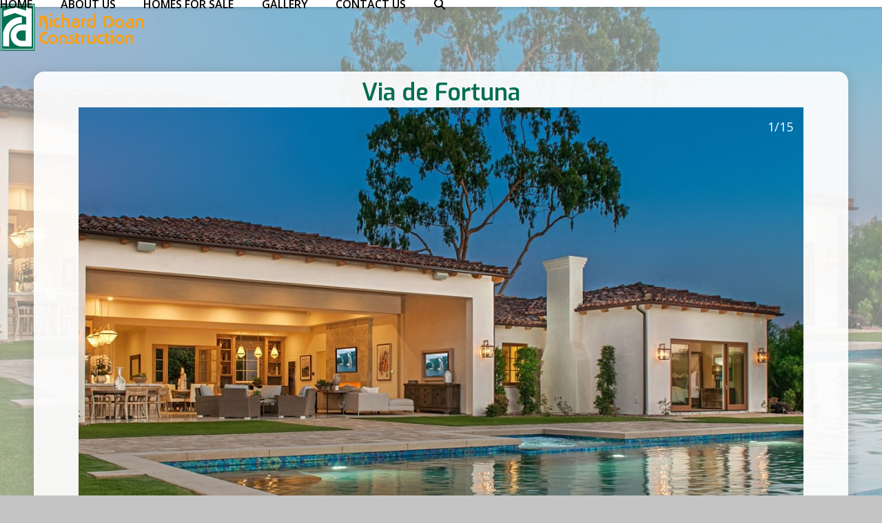

--- FILE ---
content_type: text/html; charset=UTF-8
request_url: https://www.richarddoanconstruction.com/portfolio-item/via-de-fortuna/
body_size: 13915
content:
<!DOCTYPE html>
<html lang="en-US" class="wpex-classic-style">
<head>
<meta charset="UTF-8">
<link rel="profile" href="http://gmpg.org/xfn/11">
<meta name='robots' content='index, follow, max-image-preview:large, max-snippet:-1, max-video-preview:-1' />
	<style>img:is([sizes="auto" i], [sizes^="auto," i]) { contain-intrinsic-size: 3000px 1500px }</style>
	<meta name="viewport" content="width=device-width, initial-scale=1">

	<!-- This site is optimized with the Yoast SEO plugin v26.7 - https://yoast.com/wordpress/plugins/seo/ -->
	<title>Via de Fortuna - Richard Doan Construction</title>
	<meta name="description" content="Richard Doan Construction builds upscale resort-style living homes in San Diego, Palm Desert, and coastal beach areas." />
	<link rel="canonical" href="https://www.richarddoanconstruction.com/portfolio-item/via-de-fortuna/" />
	<meta property="og:locale" content="en_US" />
	<meta property="og:type" content="article" />
	<meta property="og:title" content="Via de Fortuna - Richard Doan Construction" />
	<meta property="og:description" content="Richard Doan Construction builds upscale resort-style living homes in San Diego, Palm Desert, and coastal beach areas." />
	<meta property="og:url" content="https://www.richarddoanconstruction.com/portfolio-item/via-de-fortuna/" />
	<meta property="og:site_name" content="Richard Doan Construction" />
	<meta property="article:modified_time" content="2022-12-09T00:36:49+00:00" />
	<meta property="og:image" content="https://www.richarddoanconstruction.com/wp-content/uploads/2017/11/ffA3AfE00bce444-170051187.jpg" />
	<meta property="og:image:width" content="1190" />
	<meta property="og:image:height" content="787" />
	<meta property="og:image:type" content="image/jpeg" />
	<meta name="twitter:label1" content="Est. reading time" />
	<meta name="twitter:data1" content="1 minute" />
	<script type="application/ld+json" class="yoast-schema-graph">{"@context":"https://schema.org","@graph":[{"@type":"WebPage","@id":"https://www.richarddoanconstruction.com/portfolio-item/via-de-fortuna/","url":"https://www.richarddoanconstruction.com/portfolio-item/via-de-fortuna/","name":"Via de Fortuna - Richard Doan Construction","isPartOf":{"@id":"https://www.richarddoanconstruction.com/#website"},"primaryImageOfPage":{"@id":"https://www.richarddoanconstruction.com/portfolio-item/via-de-fortuna/#primaryimage"},"image":{"@id":"https://www.richarddoanconstruction.com/portfolio-item/via-de-fortuna/#primaryimage"},"thumbnailUrl":"https://www.richarddoanconstruction.com/wp-content/uploads/2017/11/ffA3AfE00bce444-170051187.jpg","datePublished":"2020-05-23T22:43:04+00:00","dateModified":"2022-12-09T00:36:49+00:00","description":"Richard Doan Construction builds upscale resort-style living homes in San Diego, Palm Desert, and coastal beach areas.","inLanguage":"en-US","potentialAction":[{"@type":"ReadAction","target":["https://www.richarddoanconstruction.com/portfolio-item/via-de-fortuna/"]}]},{"@type":"ImageObject","inLanguage":"en-US","@id":"https://www.richarddoanconstruction.com/portfolio-item/via-de-fortuna/#primaryimage","url":"https://www.richarddoanconstruction.com/wp-content/uploads/2017/11/ffA3AfE00bce444-170051187.jpg","contentUrl":"https://www.richarddoanconstruction.com/wp-content/uploads/2017/11/ffA3AfE00bce444-170051187.jpg","width":1190,"height":787},{"@type":"WebSite","@id":"https://www.richarddoanconstruction.com/#website","url":"https://www.richarddoanconstruction.com/","name":"Richard Doan Construction","description":"~ Luxury Homebuilders 858-756-4930","publisher":{"@id":"https://www.richarddoanconstruction.com/#organization"},"potentialAction":[{"@type":"SearchAction","target":{"@type":"EntryPoint","urlTemplate":"https://www.richarddoanconstruction.com/?s={search_term_string}"},"query-input":{"@type":"PropertyValueSpecification","valueRequired":true,"valueName":"search_term_string"}}],"inLanguage":"en-US"},{"@type":"Organization","@id":"https://www.richarddoanconstruction.com/#organization","name":"Richard Doan Construction","url":"https://www.richarddoanconstruction.com/","logo":{"@type":"ImageObject","inLanguage":"en-US","@id":"https://www.richarddoanconstruction.com/#/schema/logo/image/","url":"https://www.richarddoanconstruction.com/wp-content/uploads/2020/06/richard-doan-logo.svg","contentUrl":"https://www.richarddoanconstruction.com/wp-content/uploads/2020/06/richard-doan-logo.svg","caption":"Richard Doan Construction"},"image":{"@id":"https://www.richarddoanconstruction.com/#/schema/logo/image/"}}]}</script>
	<!-- / Yoast SEO plugin. -->


<link rel='dns-prefetch' href='//secure.gravatar.com' />
<link rel='dns-prefetch' href='//www.googletagmanager.com' />
<link rel='dns-prefetch' href='//stats.wp.com' />
<link rel='dns-prefetch' href='//fonts.googleapis.com' />
<link rel='dns-prefetch' href='//v0.wordpress.com' />
<link rel="alternate" type="application/rss+xml" title="Richard Doan Construction &raquo; Feed" href="https://www.richarddoanconstruction.com/feed/" />
<link rel='stylesheet' id='js_composer_front-css' href='https://www.richarddoanconstruction.com/wp-content/plugins/js_composer/assets/css/js_composer.min.css?ver=8.7.2' media='all' />
<link rel='stylesheet' id='mediaelement-css' href='https://www.richarddoanconstruction.com/wp-includes/js/mediaelement/mediaelementplayer-legacy.min.css?ver=4.2.17' media='all' />
<link rel='stylesheet' id='wp-mediaelement-css' href='https://www.richarddoanconstruction.com/wp-includes/js/mediaelement/wp-mediaelement.min.css?ver=6.8.3' media='all' />
<style id='jetpack-sharing-buttons-style-inline-css'>
.jetpack-sharing-buttons__services-list{display:flex;flex-direction:row;flex-wrap:wrap;gap:0;list-style-type:none;margin:5px;padding:0}.jetpack-sharing-buttons__services-list.has-small-icon-size{font-size:12px}.jetpack-sharing-buttons__services-list.has-normal-icon-size{font-size:16px}.jetpack-sharing-buttons__services-list.has-large-icon-size{font-size:24px}.jetpack-sharing-buttons__services-list.has-huge-icon-size{font-size:36px}@media print{.jetpack-sharing-buttons__services-list{display:none!important}}.editor-styles-wrapper .wp-block-jetpack-sharing-buttons{gap:0;padding-inline-start:0}ul.jetpack-sharing-buttons__services-list.has-background{padding:1.25em 2.375em}
</style>
<link rel='stylesheet' id='wp-components-css' href='https://www.richarddoanconstruction.com/wp-includes/css/dist/components/style.min.css?ver=6.8.3' media='all' />
<link rel='stylesheet' id='godaddy-styles-css' href='https://www.richarddoanconstruction.com/wp-content/mu-plugins/vendor/wpex/godaddy-launch/includes/Dependencies/GoDaddy/Styles/build/latest.css?ver=2.0.2' media='all' />
<link rel='stylesheet' id='parent-style-css' href='https://www.richarddoanconstruction.com/wp-content/themes/Total/style.css?ver=6.5' media='all' />
<link rel='stylesheet' id='wpex-google-font-open-sans-css' href='https://fonts.googleapis.com/css2?family=Open+Sans:ital,wght@0,100;0,200;0,300;0,400;0,500;0,600;0,700;0,800;0,900;1,100;1,200;1,300;1,400;1,500;1,600;1,700;1,800;1,900&#038;display=swap&#038;subset=latin' media='all' />
<link rel='stylesheet' id='wpex-style-css' href='https://www.richarddoanconstruction.com/wp-content/themes/total-child-theme/style.css?ver=6.5' media='all' />
<link rel='stylesheet' id='wpex-mobile-menu-breakpoint-max-css' href='https://www.richarddoanconstruction.com/wp-content/themes/Total/assets/css/frontend/breakpoints/max.min.css?ver=6.5' media='only screen and (max-width:959px)' />
<link rel='stylesheet' id='wpex-mobile-menu-breakpoint-min-css' href='https://www.richarddoanconstruction.com/wp-content/themes/Total/assets/css/frontend/breakpoints/min.min.css?ver=6.5' media='only screen and (min-width:960px)' />
<link rel='stylesheet' id='vcex-shortcodes-css' href='https://www.richarddoanconstruction.com/wp-content/themes/Total/assets/css/frontend/vcex-shortcodes.min.css?ver=6.5' media='all' />
<link rel='stylesheet' id='dflip-icons-style-css' href='https://www.richarddoanconstruction.com/wp-content/plugins/dflip/assets/css/themify-icons.min.css?ver=1.4.31' media='all' />
<link rel='stylesheet' id='dflip-style-css' href='https://www.richarddoanconstruction.com/wp-content/plugins/dflip/assets/css/dflip.min.css?ver=1.4.31' media='all' />
<link rel='stylesheet' id='wpex-wpbakery-css' href='https://www.richarddoanconstruction.com/wp-content/themes/Total/assets/css/frontend/wpbakery.min.css?ver=6.5' media='all' />
<script data-cfasync="false" src="https://www.richarddoanconstruction.com/wp-includes/js/jquery/jquery.min.js?ver=3.7.1" id="jquery-core-js"></script>
<script src="https://www.richarddoanconstruction.com/wp-includes/js/jquery/jquery-migrate.min.js?ver=3.4.1" id="jquery-migrate-js"></script>
<script data-jetpack-boost="ignore" src="//www.richarddoanconstruction.com/wp-content/plugins/revslider/sr6/assets/js/rbtools.min.js?ver=6.7.38" async id="tp-tools-js"></script>
<script data-jetpack-boost="ignore" src="//www.richarddoanconstruction.com/wp-content/plugins/revslider/sr6/assets/js/rs6.min.js?ver=6.7.38" async id="revmin-js"></script>
<script id="wpex-core-js-extra">
var wpex_theme_params = {"selectArrowIcon":"<span class=\"wpex-select-arrow__icon wpex-icon--sm wpex-flex wpex-icon\" aria-hidden=\"true\"><svg viewBox=\"0 0 24 24\" xmlns=\"http:\/\/www.w3.org\/2000\/svg\"><rect fill=\"none\" height=\"24\" width=\"24\"\/><g transform=\"matrix(0, -1, 1, 0, -0.115, 23.885)\"><polygon points=\"17.77,3.77 16,2 6,12 16,22 17.77,20.23 9.54,12\"\/><\/g><\/svg><\/span>","customSelects":".widget_categories form,.widget_archive select,.vcex-form-shortcode select","scrollToHash":"1","localScrollFindLinks":"1","localScrollHighlight":"1","localScrollUpdateHash":"1","scrollToHashTimeout":"500","localScrollTargets":"li.local-scroll a, a.local-scroll, .local-scroll-link, .local-scroll-link > a,.sidr-class-local-scroll-link,li.sidr-class-local-scroll > span > a,li.sidr-class-local-scroll > a","scrollToBehavior":"smooth"};
</script>
<script src="https://www.richarddoanconstruction.com/wp-content/themes/Total/assets/js/frontend/core.min.js?ver=6.5" id="wpex-core-js" defer data-wp-strategy="defer"></script>
<script id="wpex-inline-js-after">
!function(){const e=document.querySelector("html"),t=()=>{const t=window.innerWidth-document.documentElement.clientWidth;t&&e.style.setProperty("--wpex-scrollbar-width",`${t}px`)};t(),window.addEventListener("resize",(()=>{t()}))}();
</script>
<script src="https://www.richarddoanconstruction.com/wp-content/themes/Total/assets/js/frontend/search/drop-down.min.js?ver=6.5" id="wpex-search-drop_down-js" defer data-wp-strategy="defer"></script>
<script id="wpex-sticky-header-js-extra">
var wpex_sticky_header_params = {"breakpoint":"960","shrink":"1","shrinkOnMobile":"1","shrinkHeight":"70","shrink_speed":".3s","shrink_delay":"1"};
</script>
<script src="https://www.richarddoanconstruction.com/wp-content/themes/Total/assets/js/frontend/sticky/header.min.js?ver=6.5" id="wpex-sticky-header-js" defer data-wp-strategy="defer"></script>
<script id="wpex-mobile-menu-sidr-js-extra">
var wpex_mobile_menu_sidr_params = {"breakpoint":"959","i18n":{"openSubmenu":"Open submenu of %s","closeSubmenu":"Close submenu of %s"},"openSubmenuIcon":"<span class=\"wpex-open-submenu__icon wpex-transition-transform wpex-duration-300 wpex-icon\" aria-hidden=\"true\"><svg xmlns=\"http:\/\/www.w3.org\/2000\/svg\" viewBox=\"0 0 448 512\"><path d=\"M201.4 342.6c12.5 12.5 32.8 12.5 45.3 0l160-160c12.5-12.5 12.5-32.8 0-45.3s-32.8-12.5-45.3 0L224 274.7 86.6 137.4c-12.5-12.5-32.8-12.5-45.3 0s-12.5 32.8 0 45.3l160 160z\"\/><\/svg><\/span>","source":"#mobile-menu-alternative","side":"right","dark_surface":"1","displace":"","aria_label":"Mobile menu","aria_label_close":"Close mobile menu","class":"has-background","speed":"300"};
</script>
<script src="https://www.richarddoanconstruction.com/wp-content/themes/Total/assets/js/frontend/mobile-menu/sidr.min.js?ver=6.5" id="wpex-mobile-menu-sidr-js" defer data-wp-strategy="defer"></script>

<!-- Google tag (gtag.js) snippet added by Site Kit -->
<!-- Google Analytics snippet added by Site Kit -->
<script src="https://www.googletagmanager.com/gtag/js?id=GT-PBGNGVQ" id="google_gtagjs-js" async></script>
<script id="google_gtagjs-js-after">
window.dataLayer = window.dataLayer || [];function gtag(){dataLayer.push(arguments);}
gtag("set","linker",{"domains":["www.richarddoanconstruction.com"]});
gtag("js", new Date());
gtag("set", "developer_id.dZTNiMT", true);
gtag("config", "GT-PBGNGVQ");
</script>
<script></script><link rel="https://api.w.org/" href="https://www.richarddoanconstruction.com/wp-json/" /><link rel="EditURI" type="application/rsd+xml" title="RSD" href="https://www.richarddoanconstruction.com/xmlrpc.php?rsd" />
<link rel="alternate" title="oEmbed (JSON)" type="application/json+oembed" href="https://www.richarddoanconstruction.com/wp-json/oembed/1.0/embed?url=https%3A%2F%2Fwww.richarddoanconstruction.com%2Fportfolio-item%2Fvia-de-fortuna%2F" />
<link rel="alternate" title="oEmbed (XML)" type="text/xml+oembed" href="https://www.richarddoanconstruction.com/wp-json/oembed/1.0/embed?url=https%3A%2F%2Fwww.richarddoanconstruction.com%2Fportfolio-item%2Fvia-de-fortuna%2F&#038;format=xml" />
<meta name="generator" content="Site Kit by Google 1.170.0" />	<style>img#wpstats{display:none}</style>
		<link rel="icon" href="https://www.richarddoanconstruction.com/wp-content/uploads/2021/01/favicon-32.png" sizes="32x32"><link rel="shortcut icon" href="https://www.richarddoanconstruction.com/wp-content/uploads/2021/01/favicon-32.png"><link rel="apple-touch-icon" href="https://www.richarddoanconstruction.com/wp-content/uploads/2021/01/favicon-57.png" sizes="57x57" ><link rel="apple-touch-icon" href="https://www.richarddoanconstruction.com/wp-content/uploads/2021/01/favicon-76.png" sizes="76x76" ><link rel="apple-touch-icon" href="https://www.richarddoanconstruction.com/wp-content/uploads/2021/01/favicon-120.png" sizes="120x120"><link rel="apple-touch-icon" href="https://www.richarddoanconstruction.com/wp-content/uploads/2021/01/favicon-152.png" sizes="114x114"><script data-cfasync="false"> var dFlipLocation = "https://www.richarddoanconstruction.com/wp-content/plugins/dflip/assets/"; var dFlipWPGlobal = {"text":{"toggleSound":"Turn on\/off Sound","toggleThumbnails":"Toggle Thumbnails","toggleOutline":"Toggle Outline\/Bookmark","previousPage":"Previous Page","nextPage":"Next Page","toggleFullscreen":"Toggle Fullscreen","zoomIn":"Zoom In","zoomOut":"Zoom Out","toggleHelp":"Toggle Help","singlePageMode":"Single Page Mode","doublePageMode":"Double Page Mode","downloadPDFFile":"Download PDF File","gotoFirstPage":"Goto First Page","gotoLastPage":"Goto Last Page","share":"Share"},"moreControls":"download,pageMode,startPage,endPage,sound","hideControls":"","scrollWheel":"true","backgroundColor":"#777","backgroundImage":"","height":"100%","paddingLeft":"20","paddingRight":"20","duration":800,"soundEnable":"true","enableDownload":"true","webgl":"true","hard":"none","maxTextureSize":"1600","rangeChunkSize":"524288","zoomRatio":1.5,"stiffness":3,"singlePageMode":"0","autoPlay":"false","autoPlayDuration":5000,"autoPlayStart":"false"};</script><noscript><style>body:not(.content-full-screen) .wpex-vc-row-stretched[data-vc-full-width-init="false"]{visibility:visible;}</style></noscript><script data-jetpack-boost="ignore">function setREVStartSize(e){
			//window.requestAnimationFrame(function() {
				window.RSIW = window.RSIW===undefined ? window.innerWidth : window.RSIW;
				window.RSIH = window.RSIH===undefined ? window.innerHeight : window.RSIH;
				try {
					var pw = document.getElementById(e.c).parentNode.offsetWidth,
						newh;
					pw = pw===0 || isNaN(pw) || (e.l=="fullwidth" || e.layout=="fullwidth") ? window.RSIW : pw;
					e.tabw = e.tabw===undefined ? 0 : parseInt(e.tabw);
					e.thumbw = e.thumbw===undefined ? 0 : parseInt(e.thumbw);
					e.tabh = e.tabh===undefined ? 0 : parseInt(e.tabh);
					e.thumbh = e.thumbh===undefined ? 0 : parseInt(e.thumbh);
					e.tabhide = e.tabhide===undefined ? 0 : parseInt(e.tabhide);
					e.thumbhide = e.thumbhide===undefined ? 0 : parseInt(e.thumbhide);
					e.mh = e.mh===undefined || e.mh=="" || e.mh==="auto" ? 0 : parseInt(e.mh,0);
					if(e.layout==="fullscreen" || e.l==="fullscreen")
						newh = Math.max(e.mh,window.RSIH);
					else{
						e.gw = Array.isArray(e.gw) ? e.gw : [e.gw];
						for (var i in e.rl) if (e.gw[i]===undefined || e.gw[i]===0) e.gw[i] = e.gw[i-1];
						e.gh = e.el===undefined || e.el==="" || (Array.isArray(e.el) && e.el.length==0)? e.gh : e.el;
						e.gh = Array.isArray(e.gh) ? e.gh : [e.gh];
						for (var i in e.rl) if (e.gh[i]===undefined || e.gh[i]===0) e.gh[i] = e.gh[i-1];
											
						var nl = new Array(e.rl.length),
							ix = 0,
							sl;
						e.tabw = e.tabhide>=pw ? 0 : e.tabw;
						e.thumbw = e.thumbhide>=pw ? 0 : e.thumbw;
						e.tabh = e.tabhide>=pw ? 0 : e.tabh;
						e.thumbh = e.thumbhide>=pw ? 0 : e.thumbh;
						for (var i in e.rl) nl[i] = e.rl[i]<window.RSIW ? 0 : e.rl[i];
						sl = nl[0];
						for (var i in nl) if (sl>nl[i] && nl[i]>0) { sl = nl[i]; ix=i;}
						var m = pw>(e.gw[ix]+e.tabw+e.thumbw) ? 1 : (pw-(e.tabw+e.thumbw)) / (e.gw[ix]);
						newh =  (e.gh[ix] * m) + (e.tabh + e.thumbh);
					}
					var el = document.getElementById(e.c);
					if (el!==null && el) el.style.height = newh+"px";
					el = document.getElementById(e.c+"_wrapper");
					if (el!==null && el) {
						el.style.height = newh+"px";
						el.style.display = "block";
					}
				} catch(e){
					console.log("Failure at Presize of Slider:" + e)
				}
			//});
		  };</script>
		<style id="wp-custom-css">
			/** * SVG Logo * */body #site-logo a{height:69px;z-index:10;/**position:absolute;right:38%;*/}body #site-logo img{height:69px;max-height:69px;display:inline;}body #site-logo,body #site-logo-inner{display:block !important;height:69px;}main{background:linear-gradient( rgba(255,255,255,0.49),rgba(255,255,255,0.49) )!important;}@media only screen and (min-width:960px){#site-header.header-one.wpex-full-width{padding-left:50px !important;padding-right:90px !important;}}.vcex-image.vcex-module.wpex-clr.textcenter.left-just.footer-logo img{width:190px!important;height:65px!important;}/* blur shadow */.box-blur{-webkit-box-shadow:0px 5px 11px 7px rgba(90,90,90,0.12);-moz-box-shadow:0px 5px 11px 7px rgba(90,90,90,0.12);box-shadow:0px 5px 11px 7px rgba(90,90,90,0.12);}.post-pagination-wrap{border-top:0px solid #eee!important;padding:1.538em 0;}.head-script span.vcex-heading-inner.clr{text-shadow:1px 1px rgba(247,161,26,0.40)!important;line-height:1.2!important;margin-bottom:7px!important;}@media only screen and (max-width:767px){.head-script span.vcex-heading-inner.clr{font-size:28px!important;}}.wpex-slider .sp-counter{position:absolute;top:0!important;right:0!important;padding:15px;color:#fff;height:80px;}/* header */#site-header{-webkit-box-shadow:0px 2px 5px rgba(0,0,0,0.1)!important;-moz-box-shadow:0px 2px 5px rgba(0,0,0,0.1)!important;box-shadow:0px 2px 5px rgba(0,0,0,0.1)!important;}/* sliders */.wpex-slider .sp-thumbnails img{opacity:.55;}/* #site-header-sticky-wrapper.is-sticky #site-header .dropdown-menu >li.menu-item >a{color:#666!important;}*/.wpex-slider .sp-bottom-thumbnails.sp-has-pointer .sp-selected-thumbnail:before{border-bottom-color:#ffffff!important;}.sp-bottom-thumbnails.sp-has-pointer .sp-selected-thumbnail:before{border-bottom:5px solid #ffffff!important;}.sp-bottom-thumbnails.sp-has-pointer .sp-selected-thumbnail:after{border-bottom:13px solid #f7a11a!important;}#project-slider{padding-left:50px;padding-right:50px;}@media only screen and (max-width:980px){#project-slider{padding-left:0px;padding-right:0px;}}/* text alignment */.right-just{text-align:right!important;}.left-just{text-align:left!important;}@media only screen and (max-width:767px){.right-just{text-align:center!important;}.left-just{text-align:center!important;}}.footer-nav{border-left:1px solid #adadad;padding-left 30px!important;}@media only screen and (max-width:767px){.footer-nav{border-left:0px solid #adadad!important;padding-left 30px!important;}}.vcex-navbar-link.theme-txt-link.list.wpex-fw-600{padding-left:25px!important;}.wpex-list-item.wpex-clr:nth-child(3){padding-left:8px!important;}.wpex-list-item.wpex-clr:nth-child(4){padding-left:8px!important;margin-bottom:5px;}.theme-txt-link.active{text-decoration:none!important;color:#ffffff!important;}		</style>
		<style type="text/css" data-type="vc_shortcodes-custom-css">.vc_custom_1595777881205{background-color: rgba(255,255,255,0.91) !important;*background-color: rgb(255,255,255) !important;border-radius: 15px !important;}.vc_custom_1592766460013{margin-bottom: 0px !important;padding-top: 20px !important;padding-bottom: 20px !important;background-color: rgba(255,255,255,0.25) !important;*background-color: rgb(255,255,255) !important;border-radius: 10px !important;}.vc_custom_1670546199056{margin-bottom: 0px !important;padding-bottom: 0px !important;}</style><noscript><style> .wpb_animate_when_almost_visible { opacity: 1; }</style></noscript><style data-type="wpex-css" id="wpex-css">/*TYPOGRAPHY*/:root{--wpex-body-font-family:'Open Sans',sans-serif;--wpex-body-font-size:18px;}.header-aside-content{color:#81d742;}.main-navigation-ul .link-inner{font-weight:600;font-size:16px;}.main-navigation-ul .sub-menu .link-inner{font-size:15px;}.wpex-mobile-menu,#sidr-main{line-height:20px;}h2,.wpex-h2{font-size:25px;line-height:1.2;}@media(max-width:959px){.wpex-mobile-menu,#sidr-main{font-size:20px;}h2,.wpex-h2{font-size:24px;}}@media(max-width:767px){:root{--wpex-body-font-size:16px;}.wpex-mobile-menu,#sidr-main{font-size:19px;}h2,.wpex-h2{font-size:22px;}}/*SITE BACKGROUND*/body{background-image:url(https://www.richarddoanconstruction.com/wp-content/uploads/2017/11/ffA3AfE00bce444-170051187.jpg)!important;background-size:cover;background-position:center center;background-attachment:fixed;background-repeat:no-repeat;}/*ADVANCED STYLING CSS*/#site-logo .logo-img{height:69px;width:auto;}/*CUSTOMIZER STYLING*/:root{--wpex-bg-color:#c4c4c4;--wpex-accent:#f7a11a;--wpex-accent-alt:#f7a11a;--wpex-accent-alt:#f7a11a;--wpex-hover-link-color:#f7a11a;--wpex-btn-color:#f7a11a;--wpex-hover-btn-color:#f7a11a;--wpex-site-header-shrink-start-height:70px;--wpex-site-header-shrink-end-height:50px;--wpex-vc-column-inner-margin-bottom:40px;}.site-boxed{--wpex-bg-color:#c4c4c4;}:root,.site-boxed.wpex-responsive #wrap{--wpex-container-width:1300px;}.header-padding{padding-block-start:5px;padding-block-end:5px;}#site-header{--wpex-site-header-bg-color:#ffffff;}#site-navigation-wrap{--wpex-main-nav-link-color:#000000;--wpex-hover-main-nav-link-color:#000000;--wpex-active-main-nav-link-color:#000000;--wpex-hover-main-nav-link-color:#f7a11a;--wpex-active-main-nav-link-color:#f7a11a;--wpex-active-dropmenu-link-color:#f7a11a;--wpex-active-hover-dropmenu-link-color:#f7a11a;}#sidr-main,.sidr-class-dropdown-menu ul{background-color:#ffffff;}#sidr-main{--wpex-border-main:#eaeaea;color:#000000;--wpex-link-color:#000000;--wpex-text-2:#000000;--wpex-hover-link-color:#f7a11a;}@media only screen and (max-width:767px){:root,.site-boxed.wpex-responsive #wrap{--wpex-container-width:94%;}}</style></head>

<body class="wp-singular portfolio-template-default single single-portfolio postid-1703 wp-custom-logo wp-embed-responsive wp-theme-Total wp-child-theme-total-child-theme wpex-theme wpex-responsive full-width-main-layout has-composer wpex-live-site site-full-width content-full-width sidebar-widget-icons hasnt-overlay-header page-header-disabled wpex-antialiased has-mobile-menu wpex-mobile-toggle-menu-icon_buttons wpex-no-js wpb-js-composer js-comp-ver-8.7.2 vc_responsive">

	
<a href="#content" class="skip-to-content">Skip to content</a>

	
	<span data-ls_id="#site_top" tabindex="-1"></span>
	<div id="outer-wrap" class="wpex-overflow-clip">
		
		
		
		<div id="wrap" class="wpex-clr">

			<div id="site-header-sticky-wrapper" class="wpex-sticky-header-holder not-sticky wpex-print-hidden">	<header id="site-header" class="header-one wpex-z-sticky header-full-width wpex-dropdown-style-minimal-sq wpex-dropdowns-shadow-one fixed-scroll has-sticky-dropshadow shrink-sticky-header on-shrink-adjust-height custom-bg dyn-styles wpex-print-hidden wpex-relative wpex-clr">
				<div id="site-header-inner" class="header-one-inner header-padding container wpex-relative wpex-h-100 wpex-py-30 wpex-clr">
<div id="site-logo" class="site-branding header-one-logo logo-padding wpex-flex wpex-items-center wpex-float-left wpex-h-100">
	<div id="site-logo-inner" ><a id="site-logo-link" href="https://www.richarddoanconstruction.com/" rel="home" class="main-logo"><img src="https://www.richarddoanconstruction.com/wp-content/uploads/2020/06/richard-doan-logo.svg" alt="Richard Doan Construction" class="logo-img wpex-h-auto wpex-max-w-100 wpex-align-middle" height="69" data-no-retina data-skip-lazy fetchpriority="high"></a></div>

</div>

<div id="site-navigation-wrap" class="navbar-style-one navbar-fixed-height navbar-allows-inner-bg navbar-fixed-line-height has-menu-underline wpex-stretch-megamenus hide-at-mm-breakpoint wpex-clr wpex-print-hidden">
	<nav id="site-navigation" class="navigation main-navigation main-navigation-one wpex-clr" aria-label="Main menu"><ul id="menu-main-menu" class="main-navigation-ul dropdown-menu wpex-dropdown-menu wpex-dropdown-menu--onhover"><li id="menu-item-537" class="menu-item menu-item-type-post_type menu-item-object-page menu-item-home menu-item-537"><a href="https://www.richarddoanconstruction.com/"><span class="link-inner">HOME</span></a></li>
<li id="menu-item-2534" class="menu-item menu-item-type-custom menu-item-object-custom menu-item-has-children menu-item-2534 dropdown"><a href="https://www.richarddoanconstruction.com/custom-home-builders-our-story/"><span class="link-inner">ABOUT US</span></a>
<ul class="sub-menu">
	<li id="menu-item-2537" class="menu-item menu-item-type-post_type menu-item-object-page menu-item-2537"><a href="https://www.richarddoanconstruction.com/custom-home-builders-our-story/"><span class="link-inner">Our Story</span></a></li>
	<li id="menu-item-2535" class="menu-item menu-item-type-post_type menu-item-object-page menu-item-2535"><a href="https://www.richarddoanconstruction.com/custom-home-builders-rancho-santa-fe-our-capabilities/"><span class="link-inner">Our Capabilities</span></a></li>
</ul>
</li>
<li id="menu-item-2543" class="menu-item menu-item-type-post_type menu-item-object-page menu-item-2543"><a href="https://www.richarddoanconstruction.com/homes-for-sale/"><span class="link-inner">HOMES FOR SALE</span></a></li>
<li id="menu-item-655" class="menu-item menu-item-type-post_type menu-item-object-page menu-item-has-children menu-item-655 dropdown"><a href="https://www.richarddoanconstruction.com/gallery/"><span class="link-inner">GALLERY</span></a>
<ul class="sub-menu">
	<li id="menu-item-2512" class="menu-item menu-item-type-custom menu-item-object-custom menu-item-2512"><a href="https://www.richarddoanconstruction.com/gallery/"><span class="link-inner">La Quinta &#8211; The Madison Club</span></a></li>
	<li id="menu-item-2514" class="local-scroll menu-item menu-item-type-custom menu-item-object-custom menu-item-2514"><a href="https://www.richarddoanconstruction.com/gallery/#strand"><span class="link-inner">Dana Point &#8211; The Strand</span></a></li>
	<li id="menu-item-2517" class="local-scroll menu-item menu-item-type-custom menu-item-object-custom menu-item-2517"><a href="https://www.richarddoanconstruction.com/gallery/#rancho"><span class="link-inner">Rancho Santa Fe</span></a></li>
</ul>
</li>
<li id="menu-item-27" class="menu-item menu-item-type-post_type menu-item-object-page menu-item-27"><a href="https://www.richarddoanconstruction.com/custom-home-builders-rancho-santa-fe-contact/"><span class="link-inner">CONTACT US</span></a></li>
<li class="search-toggle-li menu-item wpex-menu-extra no-icon-margin"><a href="#" class="site-search-toggle search-dropdown-toggle" role="button" aria-expanded="false" aria-controls="searchform-dropdown" aria-label="Search"><span class="link-inner"><span class="wpex-menu-search-text wpex-hidden">Search</span><span class="wpex-menu-search-icon wpex-icon" aria-hidden="true"><svg xmlns="http://www.w3.org/2000/svg" viewBox="0 0 512 512"><path d="M416 208c0 45.9-14.9 88.3-40 122.7L502.6 457.4c12.5 12.5 12.5 32.8 0 45.3s-32.8 12.5-45.3 0L330.7 376c-34.4 25.2-76.8 40-122.7 40C93.1 416 0 322.9 0 208S93.1 0 208 0S416 93.1 416 208zM208 352a144 144 0 1 0 0-288 144 144 0 1 0 0 288z"/></svg></span></span></a></li></ul></nav>
</div>


<div id="mobile-menu" class="wpex-mobile-menu-toggle show-at-mm-breakpoint wpex-flex wpex-items-center wpex-absolute wpex-top-50 -wpex-translate-y-50 wpex-right-0">
	<div class="wpex-inline-flex wpex-items-center"><a href="#" class="mobile-menu-toggle" role="button" aria-expanded="false"><span class="mobile-menu-toggle__icon wpex-flex"><span class="wpex-hamburger-icon wpex-hamburger-icon--inactive wpex-hamburger-icon--animate" aria-hidden="true"><span></span></span></span><span class="screen-reader-text" data-open-text>Open mobile menu</span><span class="screen-reader-text" data-open-text>Close mobile menu</span></a></div>
</div>


<div id="searchform-dropdown" class="header-searchform-wrap header-drop-widget header-drop-widget--colored-top-border wpex-invisible wpex-opacity-0 wpex-absolute wpex-transition-all wpex-duration-200 wpex-translate-Z-0 wpex-text-initial wpex-z-dropdown wpex-top-100 wpex-right-0 wpex-surface-1 wpex-text-2 wpex-p-15">
<form role="search" method="get" class="searchform searchform--header-dropdown wpex-flex" action="https://www.richarddoanconstruction.com/" autocomplete="off">
	<label for="searchform-input-696cfb7880ace" class="searchform-label screen-reader-text">Search</label>
	<input id="searchform-input-696cfb7880ace" type="search" class="searchform-input wpex-block wpex-border-0 wpex-outline-0 wpex-w-100 wpex-h-auto wpex-leading-relaxed wpex-rounded-0 wpex-text-2 wpex-surface-2 wpex-p-10 wpex-text-1em wpex-unstyled-input" name="s" placeholder="Search" required>
			<button type="submit" class="searchform-submit wpex-hidden wpex-rounded-0 wpex-py-10 wpex-px-15" aria-label="Submit search"><span class="wpex-icon" aria-hidden="true"><svg xmlns="http://www.w3.org/2000/svg" viewBox="0 0 512 512"><path d="M416 208c0 45.9-14.9 88.3-40 122.7L502.6 457.4c12.5 12.5 12.5 32.8 0 45.3s-32.8 12.5-45.3 0L330.7 376c-34.4 25.2-76.8 40-122.7 40C93.1 416 0 322.9 0 208S93.1 0 208 0S416 93.1 416 208zM208 352a144 144 0 1 0 0-288 144 144 0 1 0 0 288z"/></svg></span></button>
</form>
</div>
</div>
			</header>
</div>
			
			<main id="main" class="site-main wpex-clr">

				
<div id="content-wrap"  class="container wpex-clr">

	
	<div id="primary" class="content-area wpex-clr">

		
		<div id="content" class="site-content wpex-clr">

			
			
<div id="single-blocks" class="wpex-first-mt-0 wpex-clr">
<article id="portfolio-single-content" class="single-content entry wpex-mt-20 wpex-clr"><div class="wpb-content-wrapper"><div class="vc_row wpb_row vc_row-fluid wpex-relative no-bottom-margins"><div class="wpb_column vc_column_container vc_col-sm-12"><div class="vc_column-inner"><div class="wpb_wrapper"><div class="vcex-spacing wpex-w-100 wpex-clear"></div></div></div></div></div><div class="vc_section box-blur vc_custom_1595777881205 wpex-relative wpex-vc_section-has-fill wpex-vc-reset-negative-margin"><div class="vc_row wpb_row vc_row-fluid wpex-relative no-bottom-margins"><div class="wpb_column vc_column_container vc_col-sm-12"><div class="vc_column-inner"><div class="wpb_wrapper"><div class="vcex-spacing wpex-w-100 wpex-clear" style="height:10px;"></div></div></div></div></div><div class="vc_row wpb_row vc_row-fluid wpex-relative no-bottom-margins"><div class="wpb_column wpb_animate_when_almost_visible wpb_zoomIn zoomIn vc_column_container vc_col-sm-12"><div class="vc_column-inner"><div class="wpb_wrapper"><style>.vcex-heading.vcex_696cfb788451b{color:#006f51;font-size:34px;font-family:Exo;font-weight:600;}</style><div class="vcex-heading vcex-heading-plain vcex-module wpex-heading wpex-text-2xl wpex-div wpex-text-center head-script vcex_696cfb788451b"><span class="vcex-heading-inner wpex-inline-block">Via de Fortuna</span></div></div></div></div></div><div class="vc_row wpb_row vc_row-fluid wpex-relative"><div class="wpb_column wpb_animate_when_almost_visible wpb_fadeInUp fadeInUp vc_column_container vc_col-sm-12" id="project-slider"><div class="vc_column-inner"><div class="wpb_wrapper"><div class="wpex-slider-preloaderimg wpex-relative"><img width="1190" height="787" src="https://www.richarddoanconstruction.com/wp-content/uploads/2017/11/ffA3AfE00bce444-170051187.jpg" class="skip-lazy" alt="" data-no-lazy="1" srcset="https://www.richarddoanconstruction.com/wp-content/uploads/2017/11/ffA3AfE00bce444-170051187.jpg 1190w, https://www.richarddoanconstruction.com/wp-content/uploads/2017/11/ffA3AfE00bce444-170051187-300x198.jpg 300w, https://www.richarddoanconstruction.com/wp-content/uploads/2017/11/ffA3AfE00bce444-170051187-768x508.jpg 768w, https://www.richarddoanconstruction.com/wp-content/uploads/2017/11/ffA3AfE00bce444-170051187-1024x677.jpg 1024w, https://www.richarddoanconstruction.com/wp-content/uploads/2017/11/ffA3AfE00bce444-170051187-400x265.jpg 400w, https://www.richarddoanconstruction.com/wp-content/uploads/2017/11/ffA3AfE00bce444-170051187-500x331.jpg 500w, https://www.richarddoanconstruction.com/wp-content/uploads/2017/11/ffA3AfE00bce444-170051187-575x381.jpg 575w" sizes="(max-width: 1190px) 100vw, 1190px" /></div><div class="vcex-image-slider vcex-module wpex-slider slider-pro wpex-clr" data-fade="true"  data-counter="true" data-auto-play-delay="3000" data-buttons="false" data-thumbnails="true" data-animation-speed="600" data-height-animation-duration="500" data-thumbnail-height="120" data-thumbnail-width="120" data-reach-video-action="none"><div class="wpex-slider-slides sp-slides"><div class="wpex-slider-slide sp-slide"><div class="wpex-slider-media wpex-relative"><img width="1190" height="787" src="https://www.richarddoanconstruction.com/wp-content/uploads/2017/11/ffA3AfE00bce444-170051187.jpg" class="skip-lazy" alt="" data-no-lazy="1" srcset="https://www.richarddoanconstruction.com/wp-content/uploads/2017/11/ffA3AfE00bce444-170051187.jpg 1190w, https://www.richarddoanconstruction.com/wp-content/uploads/2017/11/ffA3AfE00bce444-170051187-300x198.jpg 300w, https://www.richarddoanconstruction.com/wp-content/uploads/2017/11/ffA3AfE00bce444-170051187-768x508.jpg 768w, https://www.richarddoanconstruction.com/wp-content/uploads/2017/11/ffA3AfE00bce444-170051187-1024x677.jpg 1024w, https://www.richarddoanconstruction.com/wp-content/uploads/2017/11/ffA3AfE00bce444-170051187-400x265.jpg 400w, https://www.richarddoanconstruction.com/wp-content/uploads/2017/11/ffA3AfE00bce444-170051187-500x331.jpg 500w, https://www.richarddoanconstruction.com/wp-content/uploads/2017/11/ffA3AfE00bce444-170051187-575x381.jpg 575w" sizes="(max-width: 1190px) 100vw, 1190px" /></div></div><div class="wpex-slider-slide sp-slide"><div class="wpex-slider-media wpex-relative"><img width="1190" height="787" src="https://www.richarddoanconstruction.com/wp-content/uploads/2017/11/f4B2CdAc4b6749c-170051187.jpg" class="skip-lazy" alt="" data-no-lazy="1" srcset="https://www.richarddoanconstruction.com/wp-content/uploads/2017/11/f4B2CdAc4b6749c-170051187.jpg 1190w, https://www.richarddoanconstruction.com/wp-content/uploads/2017/11/f4B2CdAc4b6749c-170051187-300x198.jpg 300w, https://www.richarddoanconstruction.com/wp-content/uploads/2017/11/f4B2CdAc4b6749c-170051187-768x508.jpg 768w, https://www.richarddoanconstruction.com/wp-content/uploads/2017/11/f4B2CdAc4b6749c-170051187-1024x677.jpg 1024w, https://www.richarddoanconstruction.com/wp-content/uploads/2017/11/f4B2CdAc4b6749c-170051187-400x265.jpg 400w" sizes="(max-width: 1190px) 100vw, 1190px" /></div></div><div class="wpex-slider-slide sp-slide"><div class="wpex-slider-media wpex-relative"><img width="1190" height="787" src="https://www.richarddoanconstruction.com/wp-content/uploads/2017/11/df57632f89fb426-170051187.jpg" class="skip-lazy" alt="" data-no-lazy="1" srcset="https://www.richarddoanconstruction.com/wp-content/uploads/2017/11/df57632f89fb426-170051187.jpg 1190w, https://www.richarddoanconstruction.com/wp-content/uploads/2017/11/df57632f89fb426-170051187-300x198.jpg 300w, https://www.richarddoanconstruction.com/wp-content/uploads/2017/11/df57632f89fb426-170051187-768x508.jpg 768w, https://www.richarddoanconstruction.com/wp-content/uploads/2017/11/df57632f89fb426-170051187-1024x677.jpg 1024w, https://www.richarddoanconstruction.com/wp-content/uploads/2017/11/df57632f89fb426-170051187-400x265.jpg 400w" sizes="(max-width: 1190px) 100vw, 1190px" /></div></div><div class="wpex-slider-slide sp-slide"><div class="wpex-slider-media wpex-relative"><img width="1190" height="787" src="https://www.richarddoanconstruction.com/wp-content/uploads/2017/11/d82866Dae9f24Bd-170051187.jpg" class="skip-lazy" alt="" data-no-lazy="1" srcset="https://www.richarddoanconstruction.com/wp-content/uploads/2017/11/d82866Dae9f24Bd-170051187.jpg 1190w, https://www.richarddoanconstruction.com/wp-content/uploads/2017/11/d82866Dae9f24Bd-170051187-300x198.jpg 300w, https://www.richarddoanconstruction.com/wp-content/uploads/2017/11/d82866Dae9f24Bd-170051187-768x508.jpg 768w, https://www.richarddoanconstruction.com/wp-content/uploads/2017/11/d82866Dae9f24Bd-170051187-1024x677.jpg 1024w, https://www.richarddoanconstruction.com/wp-content/uploads/2017/11/d82866Dae9f24Bd-170051187-400x265.jpg 400w" sizes="(max-width: 1190px) 100vw, 1190px" /></div></div><div class="wpex-slider-slide sp-slide"><div class="wpex-slider-media wpex-relative"><img width="1190" height="787" src="https://www.richarddoanconstruction.com/wp-content/uploads/2017/11/c908508a5818475-170051187.jpg" class="skip-lazy" alt="" data-no-lazy="1" srcset="https://www.richarddoanconstruction.com/wp-content/uploads/2017/11/c908508a5818475-170051187.jpg 1190w, https://www.richarddoanconstruction.com/wp-content/uploads/2017/11/c908508a5818475-170051187-300x198.jpg 300w, https://www.richarddoanconstruction.com/wp-content/uploads/2017/11/c908508a5818475-170051187-768x508.jpg 768w, https://www.richarddoanconstruction.com/wp-content/uploads/2017/11/c908508a5818475-170051187-1024x677.jpg 1024w, https://www.richarddoanconstruction.com/wp-content/uploads/2017/11/c908508a5818475-170051187-400x265.jpg 400w" sizes="(max-width: 1190px) 100vw, 1190px" /></div></div><div class="wpex-slider-slide sp-slide"><div class="wpex-slider-media wpex-relative"><img width="1190" height="787" src="https://www.richarddoanconstruction.com/wp-content/uploads/2017/11/c8C89cD5de56409-170051187.jpg" class="skip-lazy" alt="" data-no-lazy="1" srcset="https://www.richarddoanconstruction.com/wp-content/uploads/2017/11/c8C89cD5de56409-170051187.jpg 1190w, https://www.richarddoanconstruction.com/wp-content/uploads/2017/11/c8C89cD5de56409-170051187-300x198.jpg 300w, https://www.richarddoanconstruction.com/wp-content/uploads/2017/11/c8C89cD5de56409-170051187-768x508.jpg 768w, https://www.richarddoanconstruction.com/wp-content/uploads/2017/11/c8C89cD5de56409-170051187-1024x677.jpg 1024w, https://www.richarddoanconstruction.com/wp-content/uploads/2017/11/c8C89cD5de56409-170051187-400x265.jpg 400w" sizes="(max-width: 1190px) 100vw, 1190px" /></div></div><div class="wpex-slider-slide sp-slide"><div class="wpex-slider-media wpex-relative"><img width="1190" height="787" src="https://www.richarddoanconstruction.com/wp-content/uploads/2017/11/b1616b7c110a448-170051187.jpg" class="skip-lazy" alt="" data-no-lazy="1" srcset="https://www.richarddoanconstruction.com/wp-content/uploads/2017/11/b1616b7c110a448-170051187.jpg 1190w, https://www.richarddoanconstruction.com/wp-content/uploads/2017/11/b1616b7c110a448-170051187-300x198.jpg 300w, https://www.richarddoanconstruction.com/wp-content/uploads/2017/11/b1616b7c110a448-170051187-768x508.jpg 768w, https://www.richarddoanconstruction.com/wp-content/uploads/2017/11/b1616b7c110a448-170051187-1024x677.jpg 1024w, https://www.richarddoanconstruction.com/wp-content/uploads/2017/11/b1616b7c110a448-170051187-400x265.jpg 400w" sizes="(max-width: 1190px) 100vw, 1190px" /></div></div><div class="wpex-slider-slide sp-slide"><div class="wpex-slider-media wpex-relative"><img width="1190" height="787" src="https://www.richarddoanconstruction.com/wp-content/uploads/2017/11/ad18FfA2d58744a-170051187.jpg" class="skip-lazy" alt="" data-no-lazy="1" srcset="https://www.richarddoanconstruction.com/wp-content/uploads/2017/11/ad18FfA2d58744a-170051187.jpg 1190w, https://www.richarddoanconstruction.com/wp-content/uploads/2017/11/ad18FfA2d58744a-170051187-300x198.jpg 300w, https://www.richarddoanconstruction.com/wp-content/uploads/2017/11/ad18FfA2d58744a-170051187-768x508.jpg 768w, https://www.richarddoanconstruction.com/wp-content/uploads/2017/11/ad18FfA2d58744a-170051187-1024x677.jpg 1024w, https://www.richarddoanconstruction.com/wp-content/uploads/2017/11/ad18FfA2d58744a-170051187-400x265.jpg 400w" sizes="(max-width: 1190px) 100vw, 1190px" /></div></div><div class="wpex-slider-slide sp-slide"><div class="wpex-slider-media wpex-relative"><img width="1190" height="787" src="https://www.richarddoanconstruction.com/wp-content/uploads/2017/11/752F88Ba92f5427-170051187.jpg" class="skip-lazy" alt="" data-no-lazy="1" srcset="https://www.richarddoanconstruction.com/wp-content/uploads/2017/11/752F88Ba92f5427-170051187.jpg 1190w, https://www.richarddoanconstruction.com/wp-content/uploads/2017/11/752F88Ba92f5427-170051187-300x198.jpg 300w, https://www.richarddoanconstruction.com/wp-content/uploads/2017/11/752F88Ba92f5427-170051187-768x508.jpg 768w, https://www.richarddoanconstruction.com/wp-content/uploads/2017/11/752F88Ba92f5427-170051187-1024x677.jpg 1024w, https://www.richarddoanconstruction.com/wp-content/uploads/2017/11/752F88Ba92f5427-170051187-400x265.jpg 400w" sizes="(max-width: 1190px) 100vw, 1190px" /></div></div><div class="wpex-slider-slide sp-slide"><div class="wpex-slider-media wpex-relative"><img width="1190" height="787" src="https://www.richarddoanconstruction.com/wp-content/uploads/2017/11/87ECF8A5f665452-170051187.jpg" class="skip-lazy" alt="" data-no-lazy="1" srcset="https://www.richarddoanconstruction.com/wp-content/uploads/2017/11/87ECF8A5f665452-170051187.jpg 1190w, https://www.richarddoanconstruction.com/wp-content/uploads/2017/11/87ECF8A5f665452-170051187-300x198.jpg 300w, https://www.richarddoanconstruction.com/wp-content/uploads/2017/11/87ECF8A5f665452-170051187-768x508.jpg 768w, https://www.richarddoanconstruction.com/wp-content/uploads/2017/11/87ECF8A5f665452-170051187-1024x677.jpg 1024w, https://www.richarddoanconstruction.com/wp-content/uploads/2017/11/87ECF8A5f665452-170051187-400x265.jpg 400w" sizes="(max-width: 1190px) 100vw, 1190px" /></div></div><div class="wpex-slider-slide sp-slide"><div class="wpex-slider-media wpex-relative"><img width="1190" height="787" src="https://www.richarddoanconstruction.com/wp-content/uploads/2017/11/84A17e28ead1483-170051187.jpg" class="skip-lazy" alt="" data-no-lazy="1" srcset="https://www.richarddoanconstruction.com/wp-content/uploads/2017/11/84A17e28ead1483-170051187.jpg 1190w, https://www.richarddoanconstruction.com/wp-content/uploads/2017/11/84A17e28ead1483-170051187-300x198.jpg 300w, https://www.richarddoanconstruction.com/wp-content/uploads/2017/11/84A17e28ead1483-170051187-768x508.jpg 768w, https://www.richarddoanconstruction.com/wp-content/uploads/2017/11/84A17e28ead1483-170051187-1024x677.jpg 1024w, https://www.richarddoanconstruction.com/wp-content/uploads/2017/11/84A17e28ead1483-170051187-400x265.jpg 400w" sizes="(max-width: 1190px) 100vw, 1190px" /></div></div><div class="wpex-slider-slide sp-slide"><div class="wpex-slider-media wpex-relative"><img width="1190" height="787" src="https://www.richarddoanconstruction.com/wp-content/uploads/2017/11/64F48171e06348e-170051187.jpg" class="skip-lazy" alt="" data-no-lazy="1" srcset="https://www.richarddoanconstruction.com/wp-content/uploads/2017/11/64F48171e06348e-170051187.jpg 1190w, https://www.richarddoanconstruction.com/wp-content/uploads/2017/11/64F48171e06348e-170051187-300x198.jpg 300w, https://www.richarddoanconstruction.com/wp-content/uploads/2017/11/64F48171e06348e-170051187-768x508.jpg 768w, https://www.richarddoanconstruction.com/wp-content/uploads/2017/11/64F48171e06348e-170051187-1024x677.jpg 1024w, https://www.richarddoanconstruction.com/wp-content/uploads/2017/11/64F48171e06348e-170051187-400x265.jpg 400w" sizes="(max-width: 1190px) 100vw, 1190px" /></div></div><div class="wpex-slider-slide sp-slide"><div class="wpex-slider-media wpex-relative"><img width="1190" height="787" src="https://www.richarddoanconstruction.com/wp-content/uploads/2017/11/007D5d7277864A0-170051187.jpg" class="skip-lazy" alt="" data-no-lazy="1" srcset="https://www.richarddoanconstruction.com/wp-content/uploads/2017/11/007D5d7277864A0-170051187.jpg 1190w, https://www.richarddoanconstruction.com/wp-content/uploads/2017/11/007D5d7277864A0-170051187-300x198.jpg 300w, https://www.richarddoanconstruction.com/wp-content/uploads/2017/11/007D5d7277864A0-170051187-768x508.jpg 768w, https://www.richarddoanconstruction.com/wp-content/uploads/2017/11/007D5d7277864A0-170051187-1024x677.jpg 1024w, https://www.richarddoanconstruction.com/wp-content/uploads/2017/11/007D5d7277864A0-170051187-400x265.jpg 400w" sizes="(max-width: 1190px) 100vw, 1190px" /></div></div><div class="wpex-slider-slide sp-slide"><div class="wpex-slider-media wpex-relative"><img width="1190" height="787" src="https://www.richarddoanconstruction.com/wp-content/uploads/2017/11/5dDB40804bea4F2-170051187.jpg" class="skip-lazy" alt="" data-no-lazy="1" srcset="https://www.richarddoanconstruction.com/wp-content/uploads/2017/11/5dDB40804bea4F2-170051187.jpg 1190w, https://www.richarddoanconstruction.com/wp-content/uploads/2017/11/5dDB40804bea4F2-170051187-300x198.jpg 300w, https://www.richarddoanconstruction.com/wp-content/uploads/2017/11/5dDB40804bea4F2-170051187-768x508.jpg 768w, https://www.richarddoanconstruction.com/wp-content/uploads/2017/11/5dDB40804bea4F2-170051187-1024x677.jpg 1024w, https://www.richarddoanconstruction.com/wp-content/uploads/2017/11/5dDB40804bea4F2-170051187-400x265.jpg 400w" sizes="(max-width: 1190px) 100vw, 1190px" /></div></div><div class="wpex-slider-slide sp-slide"><div class="wpex-slider-media wpex-relative"><img width="1190" height="787" src="https://www.richarddoanconstruction.com/wp-content/uploads/2017/11/2f2F837db2f94B6-170051187.jpg" class="skip-lazy" alt="" data-no-lazy="1" srcset="https://www.richarddoanconstruction.com/wp-content/uploads/2017/11/2f2F837db2f94B6-170051187.jpg 1190w, https://www.richarddoanconstruction.com/wp-content/uploads/2017/11/2f2F837db2f94B6-170051187-300x198.jpg 300w, https://www.richarddoanconstruction.com/wp-content/uploads/2017/11/2f2F837db2f94B6-170051187-768x508.jpg 768w, https://www.richarddoanconstruction.com/wp-content/uploads/2017/11/2f2F837db2f94B6-170051187-1024x677.jpg 1024w, https://www.richarddoanconstruction.com/wp-content/uploads/2017/11/2f2F837db2f94B6-170051187-400x265.jpg 400w" sizes="(max-width: 1190px) 100vw, 1190px" /></div></div></div><div class="wpex-slider-thumbnails sp-thumbnails"><img width="1190" height="787" src="https://www.richarddoanconstruction.com/wp-content/uploads/2017/11/ffA3AfE00bce444-170051187.jpg" class="wpex-slider-thumbnail sp-thumbnail skip-lazy" alt="" data-no-lazy="1" srcset="https://www.richarddoanconstruction.com/wp-content/uploads/2017/11/ffA3AfE00bce444-170051187.jpg 1190w, https://www.richarddoanconstruction.com/wp-content/uploads/2017/11/ffA3AfE00bce444-170051187-300x198.jpg 300w, https://www.richarddoanconstruction.com/wp-content/uploads/2017/11/ffA3AfE00bce444-170051187-768x508.jpg 768w, https://www.richarddoanconstruction.com/wp-content/uploads/2017/11/ffA3AfE00bce444-170051187-1024x677.jpg 1024w, https://www.richarddoanconstruction.com/wp-content/uploads/2017/11/ffA3AfE00bce444-170051187-400x265.jpg 400w, https://www.richarddoanconstruction.com/wp-content/uploads/2017/11/ffA3AfE00bce444-170051187-500x331.jpg 500w, https://www.richarddoanconstruction.com/wp-content/uploads/2017/11/ffA3AfE00bce444-170051187-575x381.jpg 575w" sizes="(max-width: 1190px) 100vw, 1190px" /><img width="1190" height="787" src="https://www.richarddoanconstruction.com/wp-content/uploads/2017/11/f4B2CdAc4b6749c-170051187.jpg" class="wpex-slider-thumbnail sp-thumbnail skip-lazy" alt="" data-no-lazy="1" srcset="https://www.richarddoanconstruction.com/wp-content/uploads/2017/11/f4B2CdAc4b6749c-170051187.jpg 1190w, https://www.richarddoanconstruction.com/wp-content/uploads/2017/11/f4B2CdAc4b6749c-170051187-300x198.jpg 300w, https://www.richarddoanconstruction.com/wp-content/uploads/2017/11/f4B2CdAc4b6749c-170051187-768x508.jpg 768w, https://www.richarddoanconstruction.com/wp-content/uploads/2017/11/f4B2CdAc4b6749c-170051187-1024x677.jpg 1024w, https://www.richarddoanconstruction.com/wp-content/uploads/2017/11/f4B2CdAc4b6749c-170051187-400x265.jpg 400w" sizes="(max-width: 1190px) 100vw, 1190px" /><img width="1190" height="787" src="https://www.richarddoanconstruction.com/wp-content/uploads/2017/11/df57632f89fb426-170051187.jpg" class="wpex-slider-thumbnail sp-thumbnail skip-lazy" alt="" data-no-lazy="1" srcset="https://www.richarddoanconstruction.com/wp-content/uploads/2017/11/df57632f89fb426-170051187.jpg 1190w, https://www.richarddoanconstruction.com/wp-content/uploads/2017/11/df57632f89fb426-170051187-300x198.jpg 300w, https://www.richarddoanconstruction.com/wp-content/uploads/2017/11/df57632f89fb426-170051187-768x508.jpg 768w, https://www.richarddoanconstruction.com/wp-content/uploads/2017/11/df57632f89fb426-170051187-1024x677.jpg 1024w, https://www.richarddoanconstruction.com/wp-content/uploads/2017/11/df57632f89fb426-170051187-400x265.jpg 400w" sizes="(max-width: 1190px) 100vw, 1190px" /><img width="1190" height="787" src="https://www.richarddoanconstruction.com/wp-content/uploads/2017/11/d82866Dae9f24Bd-170051187.jpg" class="wpex-slider-thumbnail sp-thumbnail skip-lazy" alt="" data-no-lazy="1" srcset="https://www.richarddoanconstruction.com/wp-content/uploads/2017/11/d82866Dae9f24Bd-170051187.jpg 1190w, https://www.richarddoanconstruction.com/wp-content/uploads/2017/11/d82866Dae9f24Bd-170051187-300x198.jpg 300w, https://www.richarddoanconstruction.com/wp-content/uploads/2017/11/d82866Dae9f24Bd-170051187-768x508.jpg 768w, https://www.richarddoanconstruction.com/wp-content/uploads/2017/11/d82866Dae9f24Bd-170051187-1024x677.jpg 1024w, https://www.richarddoanconstruction.com/wp-content/uploads/2017/11/d82866Dae9f24Bd-170051187-400x265.jpg 400w" sizes="(max-width: 1190px) 100vw, 1190px" /><img width="1190" height="787" src="https://www.richarddoanconstruction.com/wp-content/uploads/2017/11/c908508a5818475-170051187.jpg" class="wpex-slider-thumbnail sp-thumbnail skip-lazy" alt="" data-no-lazy="1" srcset="https://www.richarddoanconstruction.com/wp-content/uploads/2017/11/c908508a5818475-170051187.jpg 1190w, https://www.richarddoanconstruction.com/wp-content/uploads/2017/11/c908508a5818475-170051187-300x198.jpg 300w, https://www.richarddoanconstruction.com/wp-content/uploads/2017/11/c908508a5818475-170051187-768x508.jpg 768w, https://www.richarddoanconstruction.com/wp-content/uploads/2017/11/c908508a5818475-170051187-1024x677.jpg 1024w, https://www.richarddoanconstruction.com/wp-content/uploads/2017/11/c908508a5818475-170051187-400x265.jpg 400w" sizes="(max-width: 1190px) 100vw, 1190px" /><img width="1190" height="787" src="https://www.richarddoanconstruction.com/wp-content/uploads/2017/11/c8C89cD5de56409-170051187.jpg" class="wpex-slider-thumbnail sp-thumbnail skip-lazy" alt="" data-no-lazy="1" srcset="https://www.richarddoanconstruction.com/wp-content/uploads/2017/11/c8C89cD5de56409-170051187.jpg 1190w, https://www.richarddoanconstruction.com/wp-content/uploads/2017/11/c8C89cD5de56409-170051187-300x198.jpg 300w, https://www.richarddoanconstruction.com/wp-content/uploads/2017/11/c8C89cD5de56409-170051187-768x508.jpg 768w, https://www.richarddoanconstruction.com/wp-content/uploads/2017/11/c8C89cD5de56409-170051187-1024x677.jpg 1024w, https://www.richarddoanconstruction.com/wp-content/uploads/2017/11/c8C89cD5de56409-170051187-400x265.jpg 400w" sizes="(max-width: 1190px) 100vw, 1190px" /><img width="1190" height="787" src="https://www.richarddoanconstruction.com/wp-content/uploads/2017/11/b1616b7c110a448-170051187.jpg" class="wpex-slider-thumbnail sp-thumbnail skip-lazy" alt="" data-no-lazy="1" srcset="https://www.richarddoanconstruction.com/wp-content/uploads/2017/11/b1616b7c110a448-170051187.jpg 1190w, https://www.richarddoanconstruction.com/wp-content/uploads/2017/11/b1616b7c110a448-170051187-300x198.jpg 300w, https://www.richarddoanconstruction.com/wp-content/uploads/2017/11/b1616b7c110a448-170051187-768x508.jpg 768w, https://www.richarddoanconstruction.com/wp-content/uploads/2017/11/b1616b7c110a448-170051187-1024x677.jpg 1024w, https://www.richarddoanconstruction.com/wp-content/uploads/2017/11/b1616b7c110a448-170051187-400x265.jpg 400w" sizes="(max-width: 1190px) 100vw, 1190px" /><img width="1190" height="787" src="https://www.richarddoanconstruction.com/wp-content/uploads/2017/11/ad18FfA2d58744a-170051187.jpg" class="wpex-slider-thumbnail sp-thumbnail skip-lazy" alt="" data-no-lazy="1" srcset="https://www.richarddoanconstruction.com/wp-content/uploads/2017/11/ad18FfA2d58744a-170051187.jpg 1190w, https://www.richarddoanconstruction.com/wp-content/uploads/2017/11/ad18FfA2d58744a-170051187-300x198.jpg 300w, https://www.richarddoanconstruction.com/wp-content/uploads/2017/11/ad18FfA2d58744a-170051187-768x508.jpg 768w, https://www.richarddoanconstruction.com/wp-content/uploads/2017/11/ad18FfA2d58744a-170051187-1024x677.jpg 1024w, https://www.richarddoanconstruction.com/wp-content/uploads/2017/11/ad18FfA2d58744a-170051187-400x265.jpg 400w" sizes="(max-width: 1190px) 100vw, 1190px" /><img width="1190" height="787" src="https://www.richarddoanconstruction.com/wp-content/uploads/2017/11/752F88Ba92f5427-170051187.jpg" class="wpex-slider-thumbnail sp-thumbnail skip-lazy" alt="" data-no-lazy="1" srcset="https://www.richarddoanconstruction.com/wp-content/uploads/2017/11/752F88Ba92f5427-170051187.jpg 1190w, https://www.richarddoanconstruction.com/wp-content/uploads/2017/11/752F88Ba92f5427-170051187-300x198.jpg 300w, https://www.richarddoanconstruction.com/wp-content/uploads/2017/11/752F88Ba92f5427-170051187-768x508.jpg 768w, https://www.richarddoanconstruction.com/wp-content/uploads/2017/11/752F88Ba92f5427-170051187-1024x677.jpg 1024w, https://www.richarddoanconstruction.com/wp-content/uploads/2017/11/752F88Ba92f5427-170051187-400x265.jpg 400w" sizes="(max-width: 1190px) 100vw, 1190px" /><img width="1190" height="787" src="https://www.richarddoanconstruction.com/wp-content/uploads/2017/11/87ECF8A5f665452-170051187.jpg" class="wpex-slider-thumbnail sp-thumbnail skip-lazy" alt="" data-no-lazy="1" srcset="https://www.richarddoanconstruction.com/wp-content/uploads/2017/11/87ECF8A5f665452-170051187.jpg 1190w, https://www.richarddoanconstruction.com/wp-content/uploads/2017/11/87ECF8A5f665452-170051187-300x198.jpg 300w, https://www.richarddoanconstruction.com/wp-content/uploads/2017/11/87ECF8A5f665452-170051187-768x508.jpg 768w, https://www.richarddoanconstruction.com/wp-content/uploads/2017/11/87ECF8A5f665452-170051187-1024x677.jpg 1024w, https://www.richarddoanconstruction.com/wp-content/uploads/2017/11/87ECF8A5f665452-170051187-400x265.jpg 400w" sizes="(max-width: 1190px) 100vw, 1190px" /><img width="1190" height="787" src="https://www.richarddoanconstruction.com/wp-content/uploads/2017/11/84A17e28ead1483-170051187.jpg" class="wpex-slider-thumbnail sp-thumbnail skip-lazy" alt="" data-no-lazy="1" srcset="https://www.richarddoanconstruction.com/wp-content/uploads/2017/11/84A17e28ead1483-170051187.jpg 1190w, https://www.richarddoanconstruction.com/wp-content/uploads/2017/11/84A17e28ead1483-170051187-300x198.jpg 300w, https://www.richarddoanconstruction.com/wp-content/uploads/2017/11/84A17e28ead1483-170051187-768x508.jpg 768w, https://www.richarddoanconstruction.com/wp-content/uploads/2017/11/84A17e28ead1483-170051187-1024x677.jpg 1024w, https://www.richarddoanconstruction.com/wp-content/uploads/2017/11/84A17e28ead1483-170051187-400x265.jpg 400w" sizes="(max-width: 1190px) 100vw, 1190px" /><img width="1190" height="787" src="https://www.richarddoanconstruction.com/wp-content/uploads/2017/11/64F48171e06348e-170051187.jpg" class="wpex-slider-thumbnail sp-thumbnail skip-lazy" alt="" data-no-lazy="1" srcset="https://www.richarddoanconstruction.com/wp-content/uploads/2017/11/64F48171e06348e-170051187.jpg 1190w, https://www.richarddoanconstruction.com/wp-content/uploads/2017/11/64F48171e06348e-170051187-300x198.jpg 300w, https://www.richarddoanconstruction.com/wp-content/uploads/2017/11/64F48171e06348e-170051187-768x508.jpg 768w, https://www.richarddoanconstruction.com/wp-content/uploads/2017/11/64F48171e06348e-170051187-1024x677.jpg 1024w, https://www.richarddoanconstruction.com/wp-content/uploads/2017/11/64F48171e06348e-170051187-400x265.jpg 400w" sizes="(max-width: 1190px) 100vw, 1190px" /><img width="1190" height="787" src="https://www.richarddoanconstruction.com/wp-content/uploads/2017/11/007D5d7277864A0-170051187.jpg" class="wpex-slider-thumbnail sp-thumbnail skip-lazy" alt="" data-no-lazy="1" srcset="https://www.richarddoanconstruction.com/wp-content/uploads/2017/11/007D5d7277864A0-170051187.jpg 1190w, https://www.richarddoanconstruction.com/wp-content/uploads/2017/11/007D5d7277864A0-170051187-300x198.jpg 300w, https://www.richarddoanconstruction.com/wp-content/uploads/2017/11/007D5d7277864A0-170051187-768x508.jpg 768w, https://www.richarddoanconstruction.com/wp-content/uploads/2017/11/007D5d7277864A0-170051187-1024x677.jpg 1024w, https://www.richarddoanconstruction.com/wp-content/uploads/2017/11/007D5d7277864A0-170051187-400x265.jpg 400w" sizes="(max-width: 1190px) 100vw, 1190px" /><img width="1190" height="787" src="https://www.richarddoanconstruction.com/wp-content/uploads/2017/11/5dDB40804bea4F2-170051187.jpg" class="wpex-slider-thumbnail sp-thumbnail skip-lazy" alt="" data-no-lazy="1" srcset="https://www.richarddoanconstruction.com/wp-content/uploads/2017/11/5dDB40804bea4F2-170051187.jpg 1190w, https://www.richarddoanconstruction.com/wp-content/uploads/2017/11/5dDB40804bea4F2-170051187-300x198.jpg 300w, https://www.richarddoanconstruction.com/wp-content/uploads/2017/11/5dDB40804bea4F2-170051187-768x508.jpg 768w, https://www.richarddoanconstruction.com/wp-content/uploads/2017/11/5dDB40804bea4F2-170051187-1024x677.jpg 1024w, https://www.richarddoanconstruction.com/wp-content/uploads/2017/11/5dDB40804bea4F2-170051187-400x265.jpg 400w" sizes="(max-width: 1190px) 100vw, 1190px" /><img width="1190" height="787" src="https://www.richarddoanconstruction.com/wp-content/uploads/2017/11/2f2F837db2f94B6-170051187.jpg" class="wpex-slider-thumbnail sp-thumbnail skip-lazy" alt="" data-no-lazy="1" srcset="https://www.richarddoanconstruction.com/wp-content/uploads/2017/11/2f2F837db2f94B6-170051187.jpg 1190w, https://www.richarddoanconstruction.com/wp-content/uploads/2017/11/2f2F837db2f94B6-170051187-300x198.jpg 300w, https://www.richarddoanconstruction.com/wp-content/uploads/2017/11/2f2F837db2f94B6-170051187-768x508.jpg 768w, https://www.richarddoanconstruction.com/wp-content/uploads/2017/11/2f2F837db2f94B6-170051187-1024x677.jpg 1024w, https://www.richarddoanconstruction.com/wp-content/uploads/2017/11/2f2F837db2f94B6-170051187-400x265.jpg 400w" sizes="(max-width: 1190px) 100vw, 1190px" /></div></div></div></div></div></div><div class="vc_row wpb_row vc_row-fluid vc_row-o-content-middle vc_row-flex wpex-relative"><div class="wpb_column vc_column_container vc_col-sm-2 vc_hidden-xs"><div class="vc_column-inner"><div class="wpb_wrapper"></div></div></div><div class="wpb_column wpb_animate_when_almost_visible wpb_fadeIn fadeIn vc_column_container vc_col-sm-8 wpex-vc_col-has-fill"><div class="vc_column-inner vc_custom_1592766460013"><div class="wpb_wrapper">
	<div class="wpb_text_column wpb_content_element vc_custom_1670546199056" >
		<div class="wpb_wrapper">
			<p>Richard Doan Construction builds upscale resort-style living homes in San Diego, Palm Desert, and coastal beach areas. For over 44 years, Doan Construction has been taking Southern California luxury real-estate to the next level, delivering the highest quality design and craftsmanship in each and every home we build.</p>

		</div>
	</div>
</div></div></div><div class="wpb_column vc_column_container vc_col-sm-2 vc_hidden-xs"><div class="vc_column-inner"><div class="wpb_wrapper"></div></div></div></div><div class="vc_row wpb_row vc_row-fluid wpex-relative"><div class="wpb_column vc_column_container vc_col-sm-12"><div class="vc_column-inner"><div class="wpb_wrapper"><div class="vcex-spacing wpex-w-100 wpex-clear"></div></div></div></div></div></div><div class="vc_row wpb_row vc_row-fluid wpex-relative"><div class="wpb_column vc_column_container vc_col-sm-12"><div class="vc_column-inner"><div class="wpb_wrapper"><div class="vcex-spacing wpex-w-100 wpex-clear"></div></div></div></div></div>
</div></article></div>

			
			
		</div>

		
	</div>

	
</div>


			
		</main>

		
		

	<footer id="footer-builder" class="footer-builder">
		<div class="footer-builder-content container entry wpex-clr">
			<style>.vc_custom_1596470169367{background-color: #2b2b2b !important;}.vc_custom_1596487459303{background-color: #2b2b2b !important;}.vc_custom_1596470169367{background-color: #2b2b2b !important;}</style><div class="vc_row wpb_row vc_row-fluid vc_custom_1596470169367 wpex-vc-full-width-row wpex-vc-full-width-row--centered wpex-relative wpex-vc_row-has-fill wpex-vc-reset-negative-margin"><div class="wpb_column vc_column_container vc_col-sm-12"><div class="vc_column-inner"><div class="wpb_wrapper"><div class="vcex-spacing wpex-w-100 wpex-clear" style="height:25px;"></div></div></div></div></div><div class="vc_row wpb_row vc_row-fluid vc_custom_1596487459303 wpex-vc-full-width-row wpex-vc-full-width-row--centered wpex-relative wpex-vc_row-has-fill wpex-vc-reset-negative-margin"><div class="wpb_column vc_column_container vc_col-sm-3"><div class="vc_column-inner"><div class="wpb_wrapper"><style>.vcex-image.vcex_696cfb78925d5 .vcex-image-inner{max-width:200px;}</style><figure class="vcex-image vcex-module wpex-text-center left-just footer-logo vcex_696cfb78925d5"><div class="vcex-image-inner wpex-relative wpex-inline-block"><img width="200" src="https://www.richarddoanconstruction.com/wp-content/uploads/2020/06/richard-doan-logo.svg" class="vcex-image-img wpex-align-middle" alt="" loading="lazy" decoding="async" /></div></figure>
	<div style="font-size:17px;" class="wpb_text_column wpb_content_element left-just" >
		<div class="wpb_wrapper">
			<p>Custom Home Builders</p>

		</div>
	</div>
</div></div></div><div class="wpb_column vc_column_container vc_col-sm-3"><div class="vc_column-inner"><div class="wpb_wrapper"><style>.vcex_696cfb7892ecf{font-size:17px!important;}@media (max-width:959px){.vcex_696cfb7892ecf{font-size:15px!important;}}@media (max-width:767px){.vcex_696cfb7892ecf{font-size:17px!important;}}</style>
	<div class="wpb_text_column vcex_696cfb7892ecf wpb_content_element left-just" >
		<div class="wpb_wrapper">
			<p>P.O. Box 8011<br />
Rancho Santa Fe<br />
CA, 92067<br />
p. <a href="tel:858-756-4930">858-756-4930</a><br />
e. <a href="mailto:doanconstruction@yahoo.com">doanconstruction@yahoo.com </a></p>

		</div>
	</div>
</div></div></div><div class="wpb_column footer-nav vc_column_container vc_col-sm-3"><div class="vc_column-inner"><div class="wpb_wrapper"><style>.vcex-navbar.vcex_696cfb789366f{font-size:16px;}</style><nav id="foot-nav" class="vcex-navbar vcex-navbar--list vcex-module hidden-phone left-just vcex_696cfb789366f"><div class="vcex-navbar-inner wpex-clr"><div class="vcex-navbar-list-item wpex-list-item wpex-clear"><a href="https://www.richarddoanconstruction.com/" class="vcex-navbar-link vcex-navbar-link--532 wpex-inline-block wpex-float-left wpex-mb-5 theme-txt-link list wpex-font-semibold wpex-text-1em"><span class="vcex-navbar-link-text">HOME</span></a></div><div class="vcex-navbar-list-item wpex-list-item wpex-clear"><a href="https://www.richarddoanconstruction.com/custom-home-builders-our-story/" class="vcex-navbar-link vcex-navbar-link--2663 wpex-inline-block wpex-float-left wpex-mb-5 theme-txt-link list wpex-font-semibold wpex-text-1em"><span class="vcex-navbar-link-text">ABOUT US</span></a></div><div class="vcex-navbar-list-item wpex-list-item wpex-list-item--child wpex-clear"><a href="https://www.richarddoanconstruction.com/custom-home-builders-our-story/" class="vcex-navbar-link vcex-navbar-link--child vcex-navbar-link--2532 wpex-inline-block wpex-float-left wpex-mb-5 theme-txt-link list wpex-font-semibold wpex-text-1em"><span class="vcex-navbar-link-text">• Our Story</span></a></div><div class="vcex-navbar-list-item wpex-list-item wpex-list-item--child wpex-clear"><a href="https://www.richarddoanconstruction.com/custom-home-builders-rancho-santa-fe-our-capabilities/" class="vcex-navbar-link vcex-navbar-link--child vcex-navbar-link--2530 wpex-inline-block wpex-float-left wpex-mb-5 theme-txt-link list wpex-font-semibold wpex-text-1em"><span class="vcex-navbar-link-text">• Our Capabilities</span></a></div><div class="vcex-navbar-list-item wpex-list-item wpex-clear"><a href="https://www.richarddoanconstruction.com/homes-for-sale/" class="vcex-navbar-link vcex-navbar-link--2538 wpex-inline-block wpex-float-left wpex-mb-5 theme-txt-link list wpex-font-semibold wpex-text-1em"><span class="vcex-navbar-link-text">HOMES FOR SALE</span></a></div><div class="vcex-navbar-list-item wpex-list-item wpex-clear"><a href="https://www.richarddoanconstruction.com/gallery/" class="vcex-navbar-link vcex-navbar-link--650 wpex-inline-block wpex-float-left wpex-mb-5 theme-txt-link list wpex-font-semibold wpex-text-1em"><span class="vcex-navbar-link-text">GALLERY</span></a></div><div class="vcex-navbar-list-item wpex-list-item wpex-clear"><a href="https://www.richarddoanconstruction.com/custom-home-builders-rancho-santa-fe-contact/" class="vcex-navbar-link vcex-navbar-link--24 wpex-inline-block wpex-float-left wpex-mb-5 theme-txt-link list wpex-font-semibold wpex-text-1em"><span class="vcex-navbar-link-text">CONTACT US</span></a></div></div></nav><style>.vcex-navbar.vcex_696cfb7895bbc{font-size:16px;}</style><nav id="foot-nav" class="vcex-navbar vcex-navbar--list vcex-module visible-phone align-center wpex-text-center left-just vcex_696cfb7895bbc"><div class="vcex-navbar-inner wpex-clr"><div class="vcex-navbar-list-item wpex-list-item wpex-clear"><a href="https://www.richarddoanconstruction.com/" class="vcex-navbar-link vcex-navbar-link--532 wpex-inline-block wpex-mb-5 theme-txt-link list wpex-font-semibold wpex-text-1em"><span class="vcex-navbar-link-text">HOME</span></a></div><div class="vcex-navbar-list-item wpex-list-item wpex-clear"><a href="https://www.richarddoanconstruction.com/custom-home-builders-our-story/" class="vcex-navbar-link vcex-navbar-link--2663 wpex-inline-block wpex-mb-5 theme-txt-link list wpex-font-semibold wpex-text-1em"><span class="vcex-navbar-link-text">ABOUT US</span></a></div><div class="vcex-navbar-list-item wpex-list-item wpex-list-item--child wpex-clear"><a href="https://www.richarddoanconstruction.com/custom-home-builders-our-story/" class="vcex-navbar-link vcex-navbar-link--child vcex-navbar-link--2532 wpex-inline-block wpex-mb-5 theme-txt-link list wpex-font-semibold wpex-text-1em"><span class="vcex-navbar-link-text">• Our Story</span></a></div><div class="vcex-navbar-list-item wpex-list-item wpex-list-item--child wpex-clear"><a href="https://www.richarddoanconstruction.com/custom-home-builders-rancho-santa-fe-our-capabilities/" class="vcex-navbar-link vcex-navbar-link--child vcex-navbar-link--2530 wpex-inline-block wpex-mb-5 theme-txt-link list wpex-font-semibold wpex-text-1em"><span class="vcex-navbar-link-text">• Our Capabilities</span></a></div><div class="vcex-navbar-list-item wpex-list-item wpex-clear"><a href="https://www.richarddoanconstruction.com/homes-for-sale/" class="vcex-navbar-link vcex-navbar-link--2538 wpex-inline-block wpex-mb-5 theme-txt-link list wpex-font-semibold wpex-text-1em"><span class="vcex-navbar-link-text">HOMES FOR SALE</span></a></div><div class="vcex-navbar-list-item wpex-list-item wpex-clear"><a href="https://www.richarddoanconstruction.com/gallery/" class="vcex-navbar-link vcex-navbar-link--650 wpex-inline-block wpex-mb-5 theme-txt-link list wpex-font-semibold wpex-text-1em"><span class="vcex-navbar-link-text">GALLERY</span></a></div><div class="vcex-navbar-list-item wpex-list-item wpex-clear"><a href="https://www.richarddoanconstruction.com/custom-home-builders-rancho-santa-fe-contact/" class="vcex-navbar-link vcex-navbar-link--24 wpex-inline-block wpex-mb-5 theme-txt-link list wpex-font-semibold wpex-text-1em"><span class="vcex-navbar-link-text">CONTACT US</span></a></div></div></nav></div></div></div><div class="wpb_column vc_column_container vc_col-sm-3"><div class="vc_column-inner"><div class="wpb_wrapper"><div class="vcex-social-links vcex-module wpex-flex wpex-flex-wrap wpex-social-btns vcex-social-btns wpex-items-center wpex-gap-5 left-just wpex-last-mr-0"><a href="https://www.linkedin.com/in/richard-doan-b2835869/" class="vcex-social-links__item wpex-social-btn wpex-social-btn-no-style wpex-linkedin" target="_blank" rel="noopener noreferrer"><span class="vcex-social-links__icon wpex-icon" aria-hidden="true"><svg xmlns="http://www.w3.org/2000/svg" viewBox="0 0 448 512"><path d="M100.3 448H7.4V148.9h92.9zM53.8 108.1C24.1 108.1 0 83.5 0 53.8a53.8 53.8 0 0 1 107.6 0c0 29.7-24.1 54.3-53.8 54.3zM447.9 448h-92.7V302.4c0-34.7-.7-79.2-48.3-79.2-48.3 0-55.7 37.7-55.7 76.7V448h-92.8V148.9h89.1v40.8h1.3c12.4-23.5 42.7-48.3 87.9-48.3 94 0 111.3 61.9 111.3 142.3V448z"/></svg></span><span class="screen-reader-text">LinkedIn</span></a><a href="https://www.yelp.com/biz/doan-richard-construction-rancho-santa-fe" class="vcex-social-links__item wpex-social-btn wpex-social-btn-no-style wpex-yelp" target="_blank" rel="noopener noreferrer"><span class="vcex-social-links__icon wpex-icon" aria-hidden="true"><svg xmlns="http://www.w3.org/2000/svg" viewBox="0 0 384 512"><path d="M42.9 240.3l99.6 48.6c19.2 9.4 16.2 37.5-4.5 42.7L30.5 358.5a22.8 22.8 0 0 1 -28.2-19.6 197.2 197.2 0 0 1 9-85.3 22.8 22.8 0 0 1 31.6-13.2zm44 239.3a199.5 199.5 0 0 0 79.4 32.1A22.8 22.8 0 0 0 192.9 490l3.9-110.8c.7-21.3-25.5-31.9-39.8-16.1l-74.2 82.4a22.8 22.8 0 0 0 4.1 34.1zm145.3-109.9l58.8 94a22.9 22.9 0 0 0 34 5.5 198.4 198.4 0 0 0 52.7-67.6A23 23 0 0 0 364.2 370l-105.4-34.3c-20.3-6.5-37.8 15.8-26.5 33.9zm148.3-132.2a197.4 197.4 0 0 0 -50.4-69.3 22.9 22.9 0 0 0 -34 4.4l-62 91.9c-11.9 17.7 4.7 40.6 25.2 34.7L366 268.6a23 23 0 0 0 14.6-31.2zM62.1 30.2a22.9 22.9 0 0 0 -9.9 32l104.1 180.4c11.7 20.2 42.6 11.9 42.6-11.4V22.9a22.7 22.7 0 0 0 -24.5-22.8 320.4 320.4 0 0 0 -112.3 30.1z"/></svg></span><span class="screen-reader-text">Yelp</span></a></div><style>.vcex_696cfb7899560{font-size:16px!important;}@media (max-width:959px){.vcex_696cfb7899560{font-size:15px!important;}}</style>
	<div style="color:#7f7f7f;" class="wpb_text_column vcex_696cfb7899560 has-custom-color wpex-child-inherit-color wpb_content_element left-just" >
		<div class="wpb_wrapper">
			<p>©2026 Richard Doan Construction<br />
All rights reserved.</p>

		</div>
	</div>
</div></div></div></div><div class="vc_row wpb_row vc_row-fluid vc_custom_1596470169367 wpex-vc-full-width-row wpex-vc-full-width-row--centered wpex-relative wpex-vc_row-has-fill wpex-vc-reset-negative-margin"><div class="wpb_column vc_column_container vc_col-sm-12"><div class="vc_column-inner"><div class="wpb_wrapper"><div class="vcex-spacing wpex-w-100 wpex-clear" style="height:25px;"></div></div></div></div></div>
		</div>
	</footer>



	


	</div>

	
	
</div>


<div id="mobile-menu-alternative" class="wpex-hidden"><ul id="menu-mobile-menu" class="dropdown-menu"><li id="menu-item-2945" class="menu-item menu-item-type-post_type menu-item-object-page menu-item-home menu-item-2945"><a href="https://www.richarddoanconstruction.com/"><span class="link-inner">HOME</span></a></li>
<li id="menu-item-2946" class="menu-item menu-item-type-custom menu-item-object-custom menu-item-has-children menu-item-2946"><a href="https://www.richarddoanconstruction.com/custom-home-builders-our-story/"><span class="link-inner">ABOUT US</span></a>
<ul class="sub-menu">
	<li id="menu-item-2947" class="menu-item menu-item-type-post_type menu-item-object-page menu-item-2947"><a href="https://www.richarddoanconstruction.com/custom-home-builders-our-story/"><span class="link-inner">Our Story</span></a></li>
	<li id="menu-item-2948" class="menu-item menu-item-type-post_type menu-item-object-page menu-item-2948"><a href="https://www.richarddoanconstruction.com/custom-home-builders-rancho-santa-fe-our-capabilities/"><span class="link-inner">Our Capabilities</span></a></li>
</ul>
</li>
<li id="menu-item-2949" class="menu-item menu-item-type-post_type menu-item-object-page menu-item-2949"><a href="https://www.richarddoanconstruction.com/homes-for-sale/"><span class="link-inner">HOMES FOR SALE</span></a></li>
<li id="menu-item-2953" class="menu-item menu-item-type-post_type menu-item-object-page menu-item-has-children menu-item-2953"><a href="https://www.richarddoanconstruction.com/gallery/"><span class="link-inner">GALLERY</span></a>
<ul class="sub-menu">
	<li id="menu-item-2954" class="menu-item menu-item-type-custom menu-item-object-custom menu-item-2954"><a href="https://www.richarddoanconstruction.com/gallery/"><span class="link-inner">La Quinta &#8211; The Madison</span></a></li>
	<li id="menu-item-2955" class="local-scroll menu-item menu-item-type-custom menu-item-object-custom menu-item-2955"><a href="https://www.richarddoanconstruction.com/gallery/#strand"><span class="link-inner">Dana Point &#8211; The Strand</span></a></li>
	<li id="menu-item-2956" class="local-scroll menu-item menu-item-type-custom menu-item-object-custom menu-item-2956"><a href="https://www.richarddoanconstruction.com/gallery/#rancho"><span class="link-inner">Rancho Santa Fe</span></a></li>
</ul>
</li>
<li id="menu-item-2957" class="menu-item menu-item-type-post_type menu-item-object-page menu-item-2957"><a href="https://www.richarddoanconstruction.com/custom-home-builders-rancho-santa-fe-contact/"><span class="link-inner">CONTACT US</span></a></li>
</ul></div>

<a href="#top" id="site-scroll-top" class="wpex-z-popover wpex-flex wpex-items-center wpex-justify-center wpex-fixed wpex-rounded-full wpex-text-center wpex-box-content wpex-transition-all wpex-duration-200 wpex-bottom-0 wpex-right-0 wpex-mr-25 wpex-mb-25 wpex-no-underline wpex-print-hidden wpex-surface-2 wpex-text-4 wpex-hover-bg-accent wpex-invisible wpex-opacity-0"><span class="wpex-flex wpex-icon" aria-hidden="true"><svg xmlns="http://www.w3.org/2000/svg" viewBox="0 0 512 512"><path d="M233.4 105.4c12.5-12.5 32.8-12.5 45.3 0l192 192c12.5 12.5 12.5 32.8 0 45.3s-32.8 12.5-45.3 0L256 173.3 86.6 342.6c-12.5 12.5-32.8 12.5-45.3 0s-12.5-32.8 0-45.3l192-192z"/></svg></span><span class="screen-reader-text">Back To Top</span></a>


<template id="wpex-template-sidr-mobile-menu-top">		<div class="wpex-mobile-menu__top wpex-p-20 wpex-gap-15 wpex-flex wpex-justify-between">
						<a href="#" role="button" class="wpex-mobile-menu__close wpex-inline-flex wpex-no-underline" aria-label="Close mobile menu"><span class="wpex-mobile-menu__close-icon wpex-flex wpex-icon wpex-icon--xl" aria-hidden="true"><svg xmlns="http://www.w3.org/2000/svg" viewBox="0 0 24 24"><path d="M0 0h24v24H0V0z" fill="none"/><path d="M19 6.41L17.59 5 12 10.59 6.41 5 5 6.41 10.59 12 5 17.59 6.41 19 12 13.41 17.59 19 19 17.59 13.41 12 19 6.41z"/></svg></span></a>
		</div>
		</template>

<div class="wpex-sidr-overlay wpex-fixed wpex-inset-0 wpex-hidden wpex-z-backdrop wpex-bg-backdrop"></div>


		<script>
			window.RS_MODULES = window.RS_MODULES || {};
			window.RS_MODULES.modules = window.RS_MODULES.modules || {};
			window.RS_MODULES.waiting = window.RS_MODULES.waiting || [];
			window.RS_MODULES.defered = false;
			window.RS_MODULES.moduleWaiting = window.RS_MODULES.moduleWaiting || {};
			window.RS_MODULES.type = 'compiled';
		</script>
		<script type="speculationrules">
{"prefetch":[{"source":"document","where":{"and":[{"href_matches":"\/*"},{"not":{"href_matches":["\/wp-*.php","\/wp-admin\/*","\/wp-content\/uploads\/*","\/wp-content\/*","\/wp-content\/plugins\/*","\/wp-content\/themes\/total-child-theme\/*","\/wp-content\/themes\/Total\/*","\/*\\?(.+)"]}},{"not":{"selector_matches":"a[rel~=\"nofollow\"]"}},{"not":{"selector_matches":".no-prefetch, .no-prefetch a"}}]},"eagerness":"conservative"}]}
</script>
<script type="text/html" id="wpb-modifications"> window.wpbCustomElement = 1; </script><link rel='stylesheet' id='vc_animate-css-css' href='https://www.richarddoanconstruction.com/wp-content/plugins/js_composer/assets/lib/vendor/dist/animate.css/animate.min.css?ver=8.7.2' media='all' />
<link rel='stylesheet' id='wpex-google-font-exo-css' href='https://fonts.googleapis.com/css2?family=Exo:ital,wght@0,100;0,200;0,300;0,400;0,500;0,600;0,700;0,800;0,900;1,100;1,200;1,300;1,400;1,500;1,600;1,700;1,800;1,900&#038;display=swap&#038;subset=latin' media='all' />
<link rel='stylesheet' id='slider-pro-css' href='https://www.richarddoanconstruction.com/wp-content/themes/Total/assets/css/vendor/jquery.sliderPro.min.css?ver=1.3' media='all' />
<link rel='stylesheet' id='rs-plugin-settings-css' href='//www.richarddoanconstruction.com/wp-content/plugins/revslider/sr6/assets/css/rs6.css?ver=6.7.38' media='all' />
<style id='rs-plugin-settings-inline-css'>
#rs-demo-id {}
</style>
<script data-cfasync="false" src="https://www.richarddoanconstruction.com/wp-content/plugins/dflip/assets/js/dflip.min.js?ver=1.4.31" id="dflip-script-js"></script>
<script id="jetpack-stats-js-before">
_stq = window._stq || [];
_stq.push([ "view", {"v":"ext","blog":"48064291","post":"1703","tz":"-8","srv":"www.richarddoanconstruction.com","j":"1:15.4"} ]);
_stq.push([ "clickTrackerInit", "48064291", "1703" ]);
</script>
<script src="https://stats.wp.com/e-202603.js" id="jetpack-stats-js" defer data-wp-strategy="defer"></script>
<script src="https://www.richarddoanconstruction.com/wp-content/plugins/js_composer/assets/lib/vc/vc_waypoints/vc-waypoints.min.js?ver=8.7.2" id="vc_waypoints-js"></script>
<script src="https://www.richarddoanconstruction.com/wp-content/themes/Total/assets/js/vendor/jquery.sliderPro.min.js?ver=6.5" id="slider-pro-js"></script>
<script id="wpex-slider-pro-js-extra">
var wpex_slider_pro_params = {"i18n":{"NEXT":"next Slide","PREV":"previous Slide","GOTO":"go to slide"},"previousArrow":"<div class=\"sp-arrow sp-previous-arrow\" tabindex=\"0\" role=\"button\"><span class=\"screen-reader-text\">previous slide<\/span><span class=\"sp-arrow-inner wpex-flex wpex-items-center wpex-justify-center wpex-w-100 wpex-h-100\"><span class=\"wpex-icon\" aria-hidden=\"true\"><svg xmlns=\"http:\/\/www.w3.org\/2000\/svg\" viewBox=\"0 0 24 24\"><rect fill=\"none\" height=\"24\" width=\"24\"\/><g><polygon points=\"17.77,3.77 16,2 6,12 16,22 17.77,20.23 9.54,12\"\/><\/g><\/svg><\/span><\/span><\/div>","nextArrow":"<div class=\"sp-arrow sp-next-arrow\" tabindex=\"0\" role=\"button\"><span class=\"screen-reader-text\">next slide<\/span><\/span><span class=\"sp-arrow-inner wpex-flex wpex-items-center wpex-justify-center wpex-w-100 wpex-h-100\"><span class=\"wpex-icon\" aria-hidden=\"true\"><svg xmlns=\"http:\/\/www.w3.org\/2000\/svg\" viewBox=\"0 0 24 24\"><g><path d=\"M0,0h24v24H0V0z\" fill=\"none\"\/><\/g><g><polygon points=\"6.23,20.23 8,22 18,12 8,2 6.23,3.77 14.46,12\"\/><\/g><\/svg><\/span><\/div>"};
</script>
<script src="https://www.richarddoanconstruction.com/wp-content/themes/Total/assets/js/frontend/slider-pro.min.js?ver=6.5" id="wpex-slider-pro-js"></script>
<script id="wpex-vc_waypoints-js-extra">
var wpex_vc_waypoints_params = {"delay":"300","offset":"85%"};
</script>
<script src="https://www.richarddoanconstruction.com/wp-content/themes/Total/assets/js/frontend/wpbakery/vc_waypoints.min.js?ver=6.5" id="wpex-vc_waypoints-js"></script>
<script></script>		<script>'undefined'=== typeof _trfq || (window._trfq = []);'undefined'=== typeof _trfd && (window._trfd=[]),
                _trfd.push({'tccl.baseHost':'secureserver.net'}),
                _trfd.push({'ap':'wpaas_v2'},
                    {'server':'2c61c815e3a8'},
                    {'pod':'c22-prod-p3-us-west-2'},
                                        {'xid':'43380829'},
                    {'wp':'6.8.3'},
                    {'php':'8.1.34'},
                    {'loggedin':'0'},
                    {'cdn':'1'},
                    {'builder':'wp-classic-editor'},
                    {'theme':'total'},
                    {'wds':'0'},
                    {'wp_alloptions_count':'469'},
                    {'wp_alloptions_bytes':'225809'},
                    {'gdl_coming_soon_page':'0'}
                    , {'appid':'469545'}                 );
            var trafficScript = document.createElement('script'); trafficScript.src = 'https://img1.wsimg.com/signals/js/clients/scc-c2/scc-c2.min.js'; window.document.head.appendChild(trafficScript);</script>
		<script>window.addEventListener('click', function (elem) { var _elem$target, _elem$target$dataset, _window, _window$_trfq; return (elem === null || elem === void 0 ? void 0 : (_elem$target = elem.target) === null || _elem$target === void 0 ? void 0 : (_elem$target$dataset = _elem$target.dataset) === null || _elem$target$dataset === void 0 ? void 0 : _elem$target$dataset.eid) && ((_window = window) === null || _window === void 0 ? void 0 : (_window$_trfq = _window._trfq) === null || _window$_trfq === void 0 ? void 0 : _window$_trfq.push(["cmdLogEvent", "click", elem.target.dataset.eid]));});</script>
		<script src='https://img1.wsimg.com/traffic-assets/js/tccl-tti.min.js' onload="window.tti.calculateTTI()"></script>
		
</body>
</html>


--- FILE ---
content_type: text/css
request_url: https://www.richarddoanconstruction.com/wp-content/themes/Total/assets/css/frontend/wpbakery.min.css?ver=6.5
body_size: 4614
content:
.vc_column-inner{margin-bottom:var(--wpex-vc-column-inner-margin-bottom)}.templatera_shortcode>p:empty{display:none}.vc_section[data-vc-full-width],.vc_row[data-vc-full-width]{overflow:visible}.vc_section[data-vc-full-width].vc_parallax,.vc_row[data-vc-full-width].vc_parallax{overflow:hidden}.ui-helper-reset{line-height:var(--wpex-body-line-height, var(--wpex-leading-normal))}.vc_section[data-vc-full-width]>.vc_row.wpex-mx-auto{margin-left:auto;margin-right:auto}.vc_section[data-vc-full-width]>.vc_row.wpex-ml-auto{margin-left:auto}.vc_section[data-vc-full-width]>.vc_row.wpex-mr-auto{margin-right:auto}:is(.wpb_row,.wpb_content_element,.last_toggle_el_margin,.wpb_button):where(:not([class*=wpex-mb-])),ul.wpb_thumbnails-fluid>li,.wpb-js-composer .vc_tta-container{margin-bottom:var(--wpex-vc-elements-bottom-margin, 0px)}@media(min-width: 768px){.vc_row.five-columns .vc_col-sm-2{width:20%}.vc_row.five-columns .vc_col-sm-2:last-child{display:none !important}}:where(.wpex-has-overlay,.wpex-has-video-bg,.wpex-parallax-bg-wrap)>.vc_column-inner,:where(.wpex-has-overlay,.wpex-has-video-bg,.wpex-parallax-bg-wrap)>.vc_column-inner>.wpb_wrapper{position:relative}body .wpex-vc-bg-fixed{background-attachment:fixed !important;background-repeat:no-repeat !important;background-size:cover}body .wpex-vc-bg-center{background-position:center !important}body .wpex-vc-bg-top{background-position:top !important}body .wpex-vc-bg-bottom{background-position:bottom !important}@media(max-width: 1080px){body .wpex-vc-bg-fixed{background-attachment:scroll !important}}@supports(-webkit-overflow-scrolling: touch){body .wpex-vc-bg-fixed{background-attachment:scroll !important}}@supports(-webkit-touch-callout: inherit){body .wpex-vc-bg-fixed{background-attachment:scroll !important}}.wpex-cols-right.vc_row-flex{float:none;flex-direction:row-reverse}.wpex-cols-right:not(.vc_row-flex)>:is(.wpb_column,.vc_vc_column,.vc_vc_column_inner){float:right}:root{--wpex-vc-gutter: 30px}.vc_row.vc_column-gap-1{--wpex-vc-column-gap: 1px}.vc_row.vc_column-gap-2{--wpex-vc-column-gap: 2px}.vc_row.vc_column-gap-3{--wpex-vc-column-gap: 3px}.vc_row.vc_column-gap-4{--wpex-vc-column-gap: 4px}.vc_row.vc_column-gap-5{--wpex-vc-column-gap: 5px}.vc_row.vc_column-gap-10{--wpex-vc-column-gap: 10px}.vc_row.vc_column-gap-15{--wpex-vc-column-gap: 15px}.vc_row.vc_column-gap-20{--wpex-vc-column-gap: 20px}.vc_row.vc_column-gap-25{--wpex-vc-column-gap: 25px}.vc_row.vc_column-gap-30{--wpex-vc-column-gap: 30px}.vc_row.vc_column-gap-35{--wpex-vc-column-gap: 35px}.wpex-vc_row-gap-0{--wpex-vc-gutter: 0px}.wpex-vc_row-gap-1{--wpex-vc-gutter: 1px}.wpex-vc_row-gap-5{--wpex-vc-gutter: 5px}.wpex-vc_row-gap-10{--wpex-vc-gutter: 10px}.wpex-vc_row-gap-20{--wpex-vc-gutter: 20px}.wpex-vc_row-gap-30{--wpex-vc-gutter: 30px}.wpex-vc_row-gap-40{--wpex-vc-gutter: 40px}.wpex-vc_row-gap-50{--wpex-vc-gutter: 50px}.wpex-vc_row-gap-60{--wpex-vc-gutter: 60px}.vc_row[class*=wpex-vc_row-gap-]:not(.wpex-vc_row-mx-0){margin-inline:calc(-1*var(--wpex-vc-gutter)/2)}.vc_row[class*=wpex-vc_row-gap-]:not(.wpex-vc_row-col-mb-0)>.vc_column_container>.vc_column-inner{margin-bottom:var(--wpex-vc-gutter)}.vc_row[class*=wpex-vc_row-gap-]>.vc_column_container>.vc_column-inner{padding-inline:calc(var(--wpex-vc-gutter)/2)}.wpex-vc_row-col-mb-0>.vc_column_container>.vc_column-inner{margin-bottom:0}.no-margins,.row-no-spacing{--wpex-vc-gutter: 0px;--wpex-vc-column-inner-margin-bottom: 0px;margin:0}.no-margins .vc_column-inner,.row-no-spacing .vc_column-inner{padding-left:0;padding-right:0}.wpex-vc-column-spacing-0px{--wpex-vc-gutter: 0px}.wpex-vc-column-spacing-1{--wpex-vc-gutter: 1px}.wpex-vc-column-spacing-5{--wpex-vc-gutter: 5px}.wpex-vc-column-spacing-10{--wpex-vc-gutter: 10px}.wpex-vc-column-spacing-20{--wpex-vc-gutter: 20px}.wpex-vc-column-spacing-30{--wpex-vc-gutter: 30px}.wpex-vc-column-spacing-40{--wpex-vc-gutter: 40px}.wpex-vc-column-spacing-50{--wpex-vc-gutter: 50px}.wpex-vc-column-spacing-60{--wpex-vc-gutter: 60px}.wpex-vc-has-custom-column-spacing,.wpex-vc-has-custom-column-spacing .vc_row{margin-left:calc(-1*var(--wpex-vc-gutter)/2);margin-right:calc(-1*var(--wpex-vc-gutter)/2);--wpex-vc-column-inner-margin-bottom: var(--wpex-vc-gutter)}.wpex-vc-has-custom-column-spacing .vc_column-inner,.wpex-vc-has-custom-column-spacing .vc_row .vc_column-inner{padding-left:calc(var(--wpex-vc-gutter)/2);padding-right:calc(var(--wpex-vc-gutter)/2)}.no-bottom-margins .vc_column-inner{--wpex-vc-column-inner-margin-bottom: 0px;margin-bottom:0}.vc-max-width-10,.vc_section[data-vc-full-width]>.vc-max-width-10{margin:0 45%}.vc-max-width-20,.vc_section[data-vc-full-width]>.vc-max-width-20{margin:0 40%}.vc-max-width-30,.vc_section[data-vc-full-width]>.vc-max-width-30{margin:0 35%}.vc-max-width-40,.vc_section[data-vc-full-width]>.vc-max-width-40{margin:0 30%}.vc-max-width-50,.vc_section[data-vc-full-width]>.vc-max-width-50{margin:0 25%}.vc-max-width-60,.vc_section[data-vc-full-width]>.vc-max-width-60{margin:0 20%}.vc-max-width-70,.vc_section[data-vc-full-width]>.vc-max-width-70{margin:0 15%}.vc-max-width-80,.vc_section[data-vc-full-width]>.vc-max-width-80{margin:0 10%}.vc_row.wpex-vc_row-ml-auto{margin-left:auto !important}.vc_row.wpex-vc_row-mx-auto{margin-left:auto !important;margin-right:auto !important}.vc_row.wpex-vc_row-mr-auto{margin-right:auto !important}.wpex-vc-reset-negative-margin,.wpex-vc_section-mx-0,.wpex-vc_row-mx-0{margin-inline:0}body:not(.content-full-screen) .wpex-vc-row-stretched[data-vc-full-width-init=false]{visibility:hidden}.wpex-vc-section-boxed-layout-stretched{--wpex-vc-gutter: 0px}.wpex-vc-section-boxed-layout-stretched,.wpex-vc-row-boxed-layout-stretched{margin-left:calc(-1*var(--wpex-boxed-layout-gutter)) !important;margin-right:calc(-1*var(--wpex-boxed-layout-gutter)) !important;padding-left:calc(var(--wpex-boxed-layout-gutter) - var(--wpex-vc-gutter)/2);padding-right:calc(var(--wpex-boxed-layout-gutter) - var(--wpex-vc-gutter)/2)}.wpex-vc-section-boxed-layout-stretched.vc_row-no-padding,.wpex-vc-section-boxed-layout-stretched.wpex-vc-column-spacing-0px,.wpex-vc-row-boxed-layout-stretched.vc_row-no-padding,.wpex-vc-row-boxed-layout-stretched.wpex-vc-column-spacing-0px{padding-left:0;padding-right:0}.content-full-screen .wpex-vc-section-boxed-layout-stretched,.content-full-screen .wpex-vc-row-boxed-layout-stretched{margin-left:0;margin-right:0}.wpex-vc-row-centered[class*=wpex-vc-column-spacing]{margin-left:0;margin-right:0}.center-row-inner{margin-inline:calc(-0.5*var(--wpex-vc-gutter))}.site-boxed .wpex-vc-row-centered.vc_row{margin-inline:0}.wpex-background-slider--ken_burns .wpex-background-slider__slide--animating{animation:wpex-bg-slider-ken-burns ease-in-out forwards}@keyframes wpex-bg-slider-ken-burns{0%{transform:scale(1)}100%{transform:scale(var(--wpex-bg-slider-zoom, 1.2))}}:where(.bordered-column,.boxed-column)>.vc_column-inner{padding:20px;border:1px solid var(--wpex-surface-3);border-radius:var(--wpex-rounded-xs)}.boxed-column>.vc_column-inner{background:var(--wpex-surface-2)}.wpex-vc-full-width-section,.wpex-vc-full-width-row{--vp-width: calc(100vw - var(--wpex-vc-full-width-vp-offset, 0px) - (var(--wpex-site-frame-border-size) * 2));--vp-width-half: calc(var(--vp-width) / 2);--wpex-vc-full-width-offset-half: calc(var(--wpex-vc-full-width-offset, 0px) / 2);position:relative;width:calc(var(--vp-width) - var(--wpex-vc-full-width-offset, 0px));inset-inline-start:calc(50% - var(--vp-width-half) + var(--wpex-vc-full-width-offset-half));margin-inline:0 !important}.wpex-vc-full-width-row:not(.wpex-vc-full-width-row--centered){--vp-width: calc(100vw - var(--wpex-scrollbar-width, 0px) - var(--wpex-vc-full-width-vp-offset, 0px) - (var(--wpex-site-frame-border-size) * 2))}.wpex-vc-full-width-section--centered{--wpex-vc-full-width-padding-x: calc(var(--vp-width-half) - 50% - var(--wpex-vc-full-width-offset-half));padding-inline:var(--wpex-vc-full-width-padding-x)}.wpex-vc-full-width-row--centered{--wpex-vc-full-width-padding-x: calc(var(--vp-width-half) - 50% - var(--wpex-vc-full-width-offset-half) - (var(--wpex-vc-gutter, 0px) / 2) - (var(--wpex-vc-column-gap, 0px) / 2));padding-inline:var(--wpex-vc-full-width-padding-x)}.wpex-vc-full-width-row--no-padding>.vc_column_container>.vc_column-inner{padding-inline:0}.wpex-vc_row-has-sidebar.vc_row{margin-left:0;margin-right:0;--wpex-vc-gutter: 0px;--wpex-vc-column-gap: 0px}.wpex-vc_row-has-sidebar>.vc_column_container>.vc_column-inner{padding-left:0;padding-right:0}.wpex-vc_row-has-sidebar[class*=vc_column-gap-]>.vc_column_container{padding:0}.wpex-vc_row-has-sidebar:where(.wpex-vc_row-col-mb-0)>div[class*=vc_col-]:first-child{margin-bottom:40px}.wpex-vc_row-has-sidebar:not(.wpex-cols-right)>div[class*=vc_col-]:last-child{float:right;margin-inline-start:auto}.wpex-vc_row-has-sidebar.wpex-cols-right>div[class*=vc_col-]:last-child{float:left}.wpex-vc_row-has-sidebar--right>div[class*=vc_col-]:first-child{width:var(--wpex-content-area-width)}.wpex-vc_row-has-sidebar--right>div[class*=vc_col-]:last-child{width:var(--wpex-primary-sidebar-width)}.wpex-vc_row-has-sidebar--left>div[class*=vc_col-]:first-child{width:var(--wpex-primary-sidebar-width)}.wpex-vc_row-has-sidebar--left>div[class*=vc_col-]:last-child{width:var(--wpex-content-area-width)}.wpex-post-cards-list--alternate-flex-direction .wpex-post-cards-entry--even .vc_row{flex-direction:row-reverse}.wpex-post-cards-list--alternate-flex-direction .wpex-post-cards-entry--even .vc_row .vc_column_container{float:right}.vc_row.vc_row-o-equal-height>.vc_column_container>.vc_column-inner>.wpb_wrapper:has([class*=-sticky]){display:flex;flex-direction:column;flex-grow:1}@media print{.wpb_accordion_content,.wpb_toggle_content{display:block !important}}.vc_btn3.vc_btn3-style-custom{background-image:none}.vc_progress_bar .vc_single_bar .vc_label{font-weight:var(--wpex-font-bold);font-size:var(--wpex-text-sm);padding:.462em .923em}.vc_button-2-wrapper{display:block}.vc_cta3-container .vc_button-2-wrapper{display:inline-block}.vc-hoverbox-block.vc-hoverbox-back{backface-visibility:hidden}h4.vc_tta-panel-title{font-size:1em;font-weight:500}.wpb-js-composer .vc_tta.vc_general.vc_tta-style-total h4.vc_tta-panel-title{color:inherit;border:1px solid var(--wpex-border-main)}.wpb-js-composer .vc_tta.vc_general.vc_tta-style-total .vc_tta-panel-title>a:focus-visible{color:var(--wpex-link-color, var(--wpex-accent));outline:2px solid currentColor}.vc_btn,.vc_btn.vc_btn_3d{margin-block-end:10px}.vc_btn.full-width-button{width:100%;text-align:center}.vc_btn_blue{background-color:#1a73e8}.vc_btn_blue:hover{background-color:#1464cc}.vc_btn_blue.vc_btn_3d{box-shadow:0 5px 0 #2e698a}.vc_btn_blue.vc_btn_outlined{border-color:var(--wpex-accent);color:var(--wpex-accent)}.vc_btn_blue.vc_btn_outlined:hover{border-color:var(--wpex-accent-alt)}.vc_custom_heading h1,h1.vc_custom_heading,.vc_custom_heading h2,h2.vc_custom_heading,.vc_custom_heading h3,h3.vc_custom_heading,.vc_custom_heading h4,h4.vc_custom_heading,.vc_custom_heading h5,h5.vc_custom_heading,.vc_custom_heading h6,h6.vc_custom_heading{margin:0}.wpb_gmaps_widget .wpb_wrapper{background:none;padding:0}.wpb_pie_chart_heading{margin-top:20px}.vc_separator h4{font-size:var(--wpex-text-lg)}.vc_separator.vc_separator_align_center h4{text-align:center}.vc_single_image-wrapper{position:relative;overflow:visible}.wpb_single_image .vc_figure{position:relative}.wpb_single_image .vc_figure-caption{font-size:1em;padding-top:1em;text-align:center}.wpb_single_image a{display:block;display:inline-block;max-width:100%;position:relative}.vcex-img-hover-parent.wpb_single_image a{display:block}.wpb_single_image_caption{position:absolute;z-index:2;bottom:20px;inset-inline-start:0;padding:5px 10px;opacity:.7;color:var(--wpex-white);background:var(--wpex-black)}.wpb_text_column.has-custom-color{--wpex-link-decoration-line: underline;--wpex-link-decoration-color: currentColor;--wpex-hover-link-decoration-color: currentColor}.vc_toggle_default{margin-bottom:20px}.vc_toggle_default .vc_toggle_title{display:block;padding:10px 12px 10px 32px !important;border:1px solid var(--wpex-surface-3);outline:0;margin:0;cursor:pointer;background-color:var(--wpex-surface-2)}.vc_toggle_default.vc_toggle_active .vc_toggle_title,.vc_toggle_default .vc_toggle_title:hover{text-decoration:none}.vc_toggle_default.vc_toggle_active .vc_toggle_title h4,.vc_toggle_default .vc_toggle_title:hover h4{color:var(--wpex-text-1)}.vc_toggle_default .vc_toggle_icon{left:5px !important}.vc_toggle_default .vc_toggle_title h4{font-size:1em;font-weight:normal;text-transform:none;letter-spacing:normal;margin:0;color:var(--wpex-text-2)}.vc_toggle_default.vc_toggle_color_default .vc_toggle_icon{border:0;background:currentColor;height:3px}.vc_toggle_default.vc_toggle_color_default .vc_toggle_icon::before{width:3px}.vc_toggle_default.vc_toggle_color_default .vc_toggle_icon::before{background:currentColor;border:0}.vc_toggle_default.vc_toggle_color_default .vc_toggle_icon::after{display:none}.vc_toggle_default .vc_toggle_content{padding:15px 0;padding-left:0 !important;margin:0}.vc_toggle_total .vc_toggle_title{position:relative;border:1px solid var(--wpex-border-main);padding:15px 20px;padding-inline-start:47px;line-height:1em;color:var(--wpex-accent)}.vc_toggle_total .vc_toggle_title h4{color:inherit;font-size:1em;line-height:1em}.vc_toggle_total .vc_toggle_title:focus-visible{outline-width:2px;outline-style:solid}.vc_toggle_total .vc_toggle_icon{display:inline-block;vertical-align:middle;height:12px;width:12px;position:absolute;font-size:inherit;margin:0;top:50%;transform:translateY(-50%);inset-inline-start:20px}.vc_toggle_total .vc_toggle_icon::before{content:"";display:block;position:absolute;box-sizing:border-box;height:2px !important;width:100% !important;left:0;right:0;top:50%;transform:translateY(-50%);border-style:solid;border-width:2px 0 0 0}.vc_toggle_total .vc_toggle_icon::after{content:"";display:block;position:absolute;box-sizing:border-box;left:50%;bottom:0;top:0;height:100% !important;width:2px !important;transform:translateX(-50%);border-style:solid;border-width:0 0 0 2px}.vc_toggle_total.vc_toggle_active .vc_toggle_title{color:inherit}.vc_toggle_total.vc_toggle_active .vc_toggle_icon::after{display:none}body .vc_tta.vc_general.vc_tta-style-total .vc_tta-tab>a{font-size:1em;font-weight:500;line-height:1.4;border:1px solid transparent}body .vc_tta.vc_general.vc_tta-style-total .vc_tta-tab.vc_active>a{color:inherit;border-color:var(--wpex-border-main)}body .vc_tta.vc_general.vc_tta-style-total .vc_tta-tab>a:focus-visible{color:var(--wpex-link-color, var(--wpex-accent))}body .vc_tta.vc_general.vc_tta-style-total .vc_tta-tab>a:focus-visible>.vc_tta-title-text{outline:2px solid;outline-offset:4px}body .vc_tta.vc_general.vc_tta-style-total.vc_tta-tabs-position-bottom .vc_tta-tabs-container{margin-block-start:var(--wpex-vc_tta-gap, 20px) !important}:is(.vc_tta-tabs.vc_general.vc_tta-style-total_2,.vc_tta-tabs.vc_general.vc_tta-style-total_3,.vc_tta-tabs.vc_general.vc_tta-style-total_4) .vc_tta-tabs-container{overflow:visible;margin-top:0}:is(.vc_tta-tabs.vc_general.vc_tta-style-total_2,.vc_tta-tabs.vc_general.vc_tta-style-total_3,.vc_tta-tabs.vc_general.vc_tta-style-total_4):not([class*=vc_tta-gap]) .vc_tta-tabs-container{margin-bottom:20px}:is(.vc_tta-tabs.vc_general.vc_tta-style-total_2,.vc_tta-tabs.vc_general.vc_tta-style-total_3,.vc_tta-tabs.vc_general.vc_tta-style-total_4) .vc_tta-tabs-list{row-gap:5px;column-gap:var(--wpex-vc_tta-spacing);margin:0;padding:0;overflow:visible}:is(.vc_tta-tabs.vc_general.vc_tta-style-total_2,.vc_tta-tabs.vc_general.vc_tta-style-total_3,.vc_tta-tabs.vc_general.vc_tta-style-total_4) .vc_tta-tab{margin:0;display:block}:is(.vc_tta-tabs.vc_general.vc_tta-style-total_2,.vc_tta-tabs.vc_general.vc_tta-style-total_3,.vc_tta-tabs.vc_general.vc_tta-style-total_4) .vc_tta-tab>a{font-size:1em;padding:0;margin:0;border:0;border-radius:0;transition:color 150ms}:is(.vc_tta-tabs.vc_general.vc_tta-style-total_2,.vc_tta-tabs.vc_general.vc_tta-style-total_3,.vc_tta-tabs.vc_general.vc_tta-style-total_4) .vc_tta-tab>a:focus-visible{outline:revert}:is(.vc_tta-tabs.vc_general.vc_tta-style-total_2,.vc_tta-tabs.vc_general.vc_tta-style-total_3,.vc_tta-tabs.vc_general.vc_tta-style-total_4) .vc_tta-tab>a:is(:hover,:focus-visible){color:var(--wpex-vc_tta-color, var(--wpex-accent))}:is(.vc_tta-tabs.vc_general.vc_tta-style-total_2,.vc_tta-tabs.vc_general.vc_tta-style-total_3,.vc_tta-tabs.vc_general.vc_tta-style-total_4) .vc_tta-panel-body{padding:0}:is(.vc_tta-tabs.vc_general.vc_tta-style-total_2,.vc_tta-tabs.vc_general.vc_tta-style-total_3,.vc_tta-tabs.vc_general.vc_tta-style-total_4) .vc_tta-panel-heading{display:none !important}.vc_tta-tabs.vc_general.vc_tta-style-total_2 .vc_tta-tabs-container{display:block !important;position:relative}.vc_tta-tabs.vc_general.vc_tta-style-total_2 .vc_tta-tabs-list{display:flex;flex-wrap:wrap;justify-content:var(--wpex-vc_tta-justify, start)}.vc_tta-tabs.vc_general.vc_tta-style-total_2 .vc_tta-tab>a{font-weight:var(--wpex-bold);color:var(--wpex-vc_tta-color, var(--wpex-text-1));font-size:var(--wpex-text-lg);border-bottom:3px solid transparent;transition:border-color 150ms,color 150ms}.vc_tta-tabs.vc_general.vc_tta-style-total_2 .vc_tta-tab.vc_active>a{color:var(--wpex-vc_tta-accent, var(--wpex-accent));border-color:currentColor !important}.vc_tta-tabs.vc_general.vc_tta-style-total_2 .vc_tta-tab>a:focus-visible{color:var(--wpex-vc_tta-accent, var(--wpex-accent))}.vc_tta-tabs.vc_general.vc_tta-style-total_2.vc_tta-color-white{--wpex-vc_tta-accent: var(--wpex-white);--wpex-vc_tta-color: var(--wpex-white)}.vc_tta-tabs.vc_general.vc_tta-style-total_2.vc_tta-color-white .vc_tta-panel-body{--wpex-text-1: var(--wpex-white);--wpex-text-2: var(--wpex-white);--wpex-text-3: var(--wpex-white);--wpex-text-4: var(--wpex-white);--wpex-heading-color: var(--wpex-white);color:var(--wpex-white)}.vc_tta-tabs.vc_general.vc_tta-style-total_2.vc_tta-color-white .vc_tta-panel-body a{color:var(--wpex-white);text-decoration-line:underline}.vc_tta-tabs.vc_general.vc_tta-style-total_3 .vc_tta-tabs-container{display:block !important;position:relative}.vc_tta-tabs.vc_general.vc_tta-style-total_3 .vc_tta-tabs-list{display:flex;flex-wrap:wrap;justify-content:var(--wpex-vc_tta-justify, start)}.vc_tta-tabs.vc_general.vc_tta-style-total_3 .vc_tta-tabs-container::after{display:block;content:"";position:absolute;inset-inline:0;height:1px;background:var(--wpex-border-main)}.vc_tta-tabs.vc_general.vc_tta-style-total_3:not(.vc_tta-tabs-position-bottom) .vc_tta-tabs-container::after{inset-block-end:.5px}.vc_tta-tabs.vc_general.vc_tta-style-total_3 .vc_tta-tab>a{padding-block:10px;padding-inline:15px;border-block-end:2px solid transparent;position:relative;z-index:1;font-weight:500}.vc_tta-tabs.vc_general.vc_tta-style-total_3 .vc_tta-tab.vc_active>a{color:var(--wpex-vc_tta-accent, var(--wpex-accent));border-color:currentColor !important}.vc_tta-tabs.vc_general.vc_tta-style-total_3 .vc_tta-tab>a:focus-visible{color:var(--wpex-vc_tta-accent, var(--wpex-accent))}.vc_tta-tabs.vc_general.vc_tta-style-total_3.vc_tta-tabs-position-bottom .vc_tta-tabs-container::after{inset-block-start:.5px}.vc_tta-tabs.vc_general.vc_tta-style-total_3.vc_tta-tabs-position-bottom .vc_tta-tabs-list .vc_tta-tab>a{padding-block-end:0;border-block-end:0;padding-block-start:10px;border-block-start:2px solid rgba(0,0,0,0)}.vc_tta-tabs.vc_general.vc_tta-style-total_4 .vc_tta-tabs-container{display:flex !important}.vc_tta-tabs.vc_general.vc_tta-style-total_4:not(.vc_tta-controls-align-space-between) .vc_tta-tabs-container{justify-content:var(--wpex-vc_tta-justify, start)}.vc_tta-tabs.vc_general.vc_tta-style-total_4 .vc_tta-tabs-list{display:flex;flex-wrap:nowrap;border-radius:8px !important;background:var(--wpex-surface-3)}.vc_tta-tabs.vc_general.vc_tta-style-total_4.vc_tta-controls-align-space-between .vc_tta-tabs-list{justify-content:space-between;flex-grow:1}.vc_tta-tabs.vc_general.vc_tta-style-total_4.vc_tta-controls-align-space-between .vc_tta-tabs-list .vc_tta-tab{flex-grow:1}.vc_tta-tabs.vc_general.vc_tta-style-total_4 .vc_tta-tab>a{border-radius:8px !important;padding-block:10px;padding-inline:40px;text-align:center;font-weight:var(--wpex-btn-font-weight)}.vc_tta-tabs.vc_general.vc_tta-style-total_4 .vc_tta-tab>a:focus-visible{outline-offset:2px}.vc_tta-tabs.vc_general.vc_tta-style-total_4 .vc_tta-tab.vc_active>a{color:var(--wpex-vc_tta-on-accent, var(--wpex-on-accent));background-color:var(--wpex-vc_tta-accent, var(--wpex-accent))}.vc_tta-spacing-1{--wpex-vc_tta-spacing: 1px}.vc_tta-spacing-2{--wpex-vc_tta-spacing: 2px}.vc_tta-spacing-3{--wpex-vc_tta-spacing: 3px}.vc_tta-spacing-4{--wpex-vc_tta-spacing: 4px}.vc_tta-spacing-5{--wpex-vc_tta-spacing: 5px}.vc_tta-spacing-10{--wpex-vc_tta-spacing: 10px}.vc_tta-spacing-15{--wpex-vc_tta-spacing: 15px}.vc_tta-spacing-20{--wpex-vc_tta-spacing: 20px}.vc_tta-spacing-25{--wpex-vc_tta-spacing: 25px}.vc_tta-spacing-30{--wpex-vc_tta-spacing: 30px}.vc_tta-spacing-35{--wpex-vc_tta-spacing: 35px}.vc_tta-controls-align-space-between{--wpex-vc_tta-justify: space-between}.vc_tta-controls-align-center{--wpex-vc_tta-justify: center}.vc_tta-controls-align-right{--wpex-vc_tta-justify: end}@media(min-width: 768px){.wpb-js-composer .vc_tta-tabs-position-left.vc_general.vc_tta-style-total .vc_tta-panel-body,.wpb-js-composer .vc_tta-tabs-position-right.vc_general.vc_tta-style-total .vc_tta-panel-body{padding-top:0;padding-bottom:0}.wpb-js-composer .vc_tta-tabs-position-top.vc_general.vc_tta-style-total .vc_tta-panel-body{padding-left:0;padding-right:0}}.vc_wp_custommenu ul{list-style:none;margin:0 !important}.entry .widget_nav_menu ul{list-style:none}.wpb_accordion .wpb_accordion_wrapper .wpb_accordion_header{display:block;color:var(--wpex-text-3);padding:10px 12px;border:1px solid var(--wpex-surface-3);outline:0;text-transform:none;letter-spacing:normal;font-weight:normal;margin:0;margin-block-start:10px;cursor:pointer;background:var(--wpex-surface-2);position:relative;transition:all .15s ease-in-out}.wpb_accordion .wpb_accordion_wrapper h3 a{display:flex;align-items:center;color:inherit}.wpb_accordion .wpb_accordion_wrapper h3{margin:0;padding:0}.wpb_accordion .wpb_accordion_wrapper .wpb_accordion_header a{padding-inline-start:0}.wpb_accordion .wpb_accordion_wrapper h3 a:before{--wpex-mask-image: url('data:image/svg+xml,<svg fill="currentColor" version="1.1" xmlns="http://www.w3.org/2000/svg" height="16" width="16" viewBox="0 0 25 32"><path d="M25.143 13.143v3.429q0 0.714-0.5 1.214t-1.214 0.5h-7.429v7.429q0 0.714-0.5 1.214t-1.214 0.5h-3.429q-0.714 0-1.214-0.5t-0.5-1.214v-7.429h-7.429q-0.714 0-1.214-0.5t-0.5-1.214v-3.429q0-0.714 0.5-1.214t1.214-0.5h7.429v-7.429q0-0.714 0.5-1.214t1.214-0.5h3.429q0.714 0 1.214 0.5t0.5 1.214v7.429h7.429q0.714 0 1.214 0.5t0.5 1.214z"></path></svg>');display:block;content:"";height:.846em;width:.846em;margin-inline-end:10px;background-color:currentColor;-webkit-mask-size:contain;mask-size:contain;-webkit-mask-image:var(--wpex-mask-image);mask-image:var(--wpex-mask-image);-webkit-mask-repeat:no-repeat;mask-repeat:no-repeat}.wpb_accordion .wpb_accordion_wrapper h3.ui-state-active.wpb_accordion_header a:before{--wpex-mask-image: url('data:image/svg+xml,<svg fill="currentColor" version="1.1" xmlns="http://www.w3.org/2000/svg" width="16" height="16" viewBox="0 0 25 32"><path d="M25.143 13.143v3.429q0 0.714-0.5 1.214t-1.214 0.5h-21.714q-0.714 0-1.214-0.5t-0.5-1.214v-3.429q0-0.714 0.5-1.214t1.214-0.5h21.714q0.714 0 1.214 0.5t0.5 1.214z"></path></svg>')}.wpb_content_element .wpb_accordion_header a{padding:0}.wpb_accordion .wpb_accordion_wrapper .wpb_accordion_header:hover{text-decoration:none;color:var(--wpex-text-3);background:var(--wpex-surface-2);border-color:var(--wpex-surface-3)}.wpb_accordion .wpb_accordion_wrapper h3:hover a:before,.wpb_accordion .wpb_accordion_wrapper h3:hover a{color:var(--wpex-text-3)}.wpb_accordion .wpb_accordion_wrapper h3.ui-state-active.wpb_accordion_header{opacity:1;font-weight:400;text-decoration:none}.wpb_accordion .wpb_accordion_wrapper h3.ui-state-active.wpb_accordion_header a{color:inherit}.wpb_accordion .wpb_accordion_wrapper .ui-state-default .ui-icon,.wpb_accordion .wpb_accordion_wrapper .ui-state-active .ui-icon{display:none}.wpb_content_element .wpb_accordion_wrapper .wpb_accordion_content{padding:10px 0;margin:0}.wpb_content_element .wpb_tabs_nav li{background-color:var(--wpex-surface-1)}.wpb_tabs .wpb_tabs_nav li a{transition:all .15s ease-in-out}.wpb_tabs.tab-style-default .wpb_tabs_nav{display:block;margin:0;padding:0;border-bottom:solid 1px var(--wpex-border-main);border-inline-start:solid 1px var(--wpex-border-main);width:100%;float:none;height:32px}.wpb_tabs.tab-style-default.wpb_content_element .wpb_tour_tabs_wrapper .wpb_tab{padding:20px;background-color:var(--wpex-surface-1);border-left:solid 1px var(--wpex-border-main);border-right:solid 1px var(--wpex-border-main);border-bottom:solid 1px var(--wpex-border-main)}.wpb_tabs.tab-style-default .wpb_tabs_nav li{display:block;width:auto;float:left;padding:0;margin:0;outline:0}:where([dir=rtl]) .wpb_tabs.tab-style-default .wpb_tabs_nav li{float:right}.wpb_tabs.tab-style-default .wpb_tabs_nav li a{display:block;width:auto;outline:0;margin:0;height:31px;padding:0px 20px;line-height:31px;border:solid 1px var(--wpex-border-main);border-inline-start:0;border-bottom:none;color:var(--wpex-text-3);background:var(--wpex-surface-2);text-decoration:none}.wpb_tabs.tab-style-default .wpb_tabs_nav li.ui-tabs-active a{background:var(--wpex-surface-1);height:32px;margin-bottom:-1px;border-bottom:none}.wpb_tabs.tab-style-alternative-one .wpb_tabs_nav{display:block;float:left;margin:0;padding:0;border:solid 1px var(--wpex-border-main);border-radius:var(--wpex-rounded-xs)}.wpb_tabs.tab-style-alternative-one .wpb_tabs_nav:after{content:"";display:block;height:0;clear:both;visibility:hidden}.wpb_tabs.tab-style-alternative-one.wpb_content_element .wpb_tab{clear:both;background:transparent;padding:20px 0;border:0}.wpb_tabs.tab-style-alternative-one .wpb_tabs_nav li{display:block;width:auto;padding:0 !important;float:left !important;margin:0 !important;outline:0;border:0;background:var(--wpex-surface-2)}.wpb_tabs.tab-style-alternative-one .wpb_tabs_nav li a{display:block;text-decoration:none;width:auto;padding:5px 10px;border-left:1px solid var(--wpex-border-main);margin:0;background:none;color:var(--wpex-text-3);outline:0;font-size:1em}.wpb_tabs.tab-style-alternative-one .wpb_tabs_nav li:first-child a{border-left:none;border-radius:4px 0 0 4px}.wpb_tabs.tab-style-alternative-one .wpb_tabs_nav li:last-child a{border-radius:0 4px 4px 0}.wpb_tabs.tab-style-alternative-one .wpb_tabs_nav li.ui-tabs-active a{background:var(--wpex-surface-1)}.wpb_tabs.tab-style-alternative-two.wpb_content_element .wpb_tab{clear:both;background:transparent;padding:20px 0;border:none}.wpb_tabs.tab-style-alternative-two .wpb_tabs_nav{display:block;margin:0;padding:0;border-bottom:solid 1px var(--wpex-border-main)}.wpb_tabs.tab-style-alternative-two .wpb_tabs_nav li{display:block;width:auto;padding:0;float:left;margin:0 25px 0 0;outline:0;border:0;background:none}.wpb_tabs.tab-style-alternative-two .wpb_tabs_nav li a{display:block;text-decoration:none;width:auto;padding:5px 0;margin:0;background:none;color:inherit;opacity:.7;outline:0}.wpb_tabs.tab-style-alternative-two .wpb_tabs_nav li.ui-tabs-active a{position:relative;margin-bottom:-1px;border-bottom:2px solid var(--wpex-accent);opacity:1}body .vc_text_separator_two span{border-bottom-color:var(--wpex-accent)}.wpb_tour_tabs_wrapper .wpb_tabs_nav a{padding:0}.wpb_tour .wpb_tabs_nav li a{white-space:normal}.wpb_tour .wpb_tour_tabs_wrapper .wpb_tab{min-height:150px}.wpb_tour.tab-style-default .wpb_tour_next_prev_nav{display:none}.wpb_tour.tab-style-default .wpb_tour_tabs_wrapper .wpb_tab{border-left:1px solid var(--wpex-border-main)}.wpb_tour.tab-style-default .wpb_tabs_nav li{background:none;border-bottom:1px solid var(--wpex-border-main);margin:0}.wpb_tour.tab-style-default .wpb_tabs_nav li:last-child{border-bottom:none}.wpb_tour.tab-style-default .wpb_tabs_nav li a{padding:10px 20px 10px 0;color:inherit;opacity:.7;background:none}.wpb_tour.tab-style-default .wpb_tabs_nav li a:hover{opacity:1}.wpb_tour.tab-style-default .wpb_tabs_nav li:first-child a{padding-top:0}.wpb_tour.tab-style-default .wpb_tabs_nav li.ui-tabs-active a{opacity:1;text-decoration:none;background:none}.wpb_tour.tab-style-alternative-one .wpb_tour_next_prev_nav{display:none}.wpb_tour.tab-style-alternative-one .wpb_tabs_nav{border:1px solid var(--wpex-border-main)}.wpb_tour.tab-style-alternative-one .wpb_tabs_nav li{background:none;border-bottom:1px solid var(--wpex-border-main);margin:0}.wpb_tour.tab-style-alternative-one .wpb_tabs_nav li:last-child{border-bottom:none}.wpb_tour.tab-style-alternative-one .wpb_tabs_nav li a{padding:10px;color:inherit;opacity:.7;background:none}.wpb_tour.tab-style-alternative-one .wpb_tabs_nav li a:hover{opacity:1}.wpb_tour.tab-style-alternative-one .wpb_tabs_nav li.ui-tabs-active a{background:var(--wpex-surface-2);opacity:1}.wpb_tour.tab-style-alternative-two{border:1px solid var(--wpex-border-main)}.wpb_tour.tab-style-alternative-two .wpb_tour_next_prev_nav{display:none}.wpb_tour.tab-style-alternative-two .wpb_tour_tabs_wrapper .wpb_tab{border-left:1px solid var(--wpex-border-main);padding:20px}.wpb_tour.tab-style-alternative-two .wpb_tabs_nav li{background:none;border-bottom:1px solid var(--wpex-border-main);margin:0}.wpb_tour.tab-style-alternative-two .wpb_tabs_nav li:last-child{margin-bottom:-1px}.wpb_tour.tab-style-alternative-two .wpb_tabs_nav li a{padding:10px;color:inherit;opacity:.7;background:none}.wpb_tour.tab-style-alternative-two .wpb_tabs_nav li a:hover{opacity:1}.wpb_tour.tab-style-alternative-two .wpb_tabs_nav li.ui-tabs-active a{background:var(--wpex-surface-2);opacity:1}@media(max-width: 959px){.wpb_tour .wpb_tour_tabs_wrapper .wpb_tabs_nav,.wpb_tour .wpb_tab,.wpb_tour_next_prev_nav{width:100%;float:none;margin-left:0}.wpb_tour .wpb_tour_tabs_wrapper .wpb_tab{width:100%}.wpb_tour .wpb_tab{padding-left:0;padding-right:0;border:none}.wpb_tour,.wpb_tour .wpb_tour_tabs_wrapper .wpb_tab{border:none !important}.wpb_tour .wpb_tour_tabs_wrapper .wpb_tab{padding:20px 0 0 !important}.wpb_tour .wpb_tour_next_prev_nav{display:none !important}.wpb_tour .wpb_tabs_nav{border:1px solid var(--wpex-border-main)}.wpb_tour .wpb_tabs_nav li{background:none;border-bottom:1px solid var(--wpex-border-main);border-right:0;margin:0}#wrap .wpb_tour .wpb_tabs_nav li a{padding:10px}}

--- FILE ---
content_type: image/svg+xml
request_url: https://www.richarddoanconstruction.com/wp-content/uploads/2020/06/richard-doan-logo.svg
body_size: 1548
content:
<?xml version="1.0" encoding="utf-8"?>
<!-- Generator: Adobe Illustrator 24.1.3, SVG Export Plug-In . SVG Version: 6.00 Build 0)  -->
<svg version="1.1" id="Layer_1" xmlns="http://www.w3.org/2000/svg" xmlns:xlink="http://www.w3.org/1999/xlink" x="0px" y="0px"
	 viewBox="0 0 156.1 51.4" style="enable-background:new 0 0 156.1 51.4;" xml:space="preserve">
<style type="text/css">
	.st0{fill:#006F51;}
	.st1{fill:none;stroke:#FFFFFF;stroke-width:0.701;}
	.st2{fill:#FFFFFF;}
	.st3{fill:#F6A01A;}
</style>
<g>
	<rect x="0.5" y="0.4" class="st0" width="36.9" height="50.7"/>
	<rect x="1.5" y="1.9" class="st1" width="34.7" height="47.6"/>
	<path class="st2" d="M28,22.8c0,0-0.2,0-4.9,0c-4.7,0-9.4,3.5-11,7.8c-1.4,4-0.9,14.1,9.3,15.8c2.9,0.5,12.8,0.1,12.8,0.1V4h-6v3.8
		L16,4L3.9,7.9v6.5l12.2-4l12,4.3V22.8z"/>
	<g>
		<g>
			<path class="st0" d="M27.6,29.2h-3.9c-0.1,0-0.1,0-0.2,0c-3.3,0-5.9,2.5-5.9,5.6c0,3.1,2.7,5.6,5.9,5.6c0.1,0,0.1,0,0.2,0h3.9
				V29.2z"/>
		</g>
	</g>
	<path class="st2" d="M9.9,46.5c0,0,0-3.9,0-12.8c0-5.7,5.8-12.4,13.6-12.5v-6.5C8.2,14.6,3.3,29.1,3.3,33c0,3.8,0,13.4,0,13.4
		L9.9,46.5z"/>
	<g>
		<path class="st3" d="M45.5,25.9h-2.9V14c2.8-1.7,6.4-0.9,7.5,0.3c1.1,1.1,0.7,3.1,0,3.8c1.6,0.8,1.7,2.4,1.7,2.8s0,7.7,0,7.7h-3
			c0,0,0-6.4,0-7.3c0-1-1-1.5-2.3-1.5v-2.3c1.3-0.2,1.8-1.5,0.2-1.5c-1.6,0-1.2,0-1.2,0L45.5,25.9z"/>
		<rect x="53.5" y="16" class="st3" width="2.7" height="10"/>
		<path class="st3" d="M56.3,12.2c0,0.8-0.6,1.4-1.4,1.4h-0.3c-0.8,0-1.4-0.6-1.4-1.4l0,0c0-0.8,0.6-1.4,1.4-1.4H55
			C55.7,10.8,56.3,11.4,56.3,12.2L56.3,12.2z"/>
		<rect x="119" y="33.8" class="st3" width="2.7" height="10"/>
		<path class="st3" d="M121.9,30.5c0,0.8-0.6,1.4-1.4,1.4h-0.3c-0.8,0-1.4-0.6-1.4-1.4l0,0c0-0.8,0.6-1.4,1.4-1.4h0.3
			C121.3,29.1,121.9,29.7,121.9,30.5L121.9,30.5z"/>
		<path class="st3" d="M64,18v-2.2c-0.8-0.2-2.1-0.1-2.9,0c-0.8,0.1-1.5,0.4-2.2,0.9c-1.2,1-2,2.5-2,4.1c0,3.1,2.2,5.2,5.2,5.3
			c0.7,0,1.5,0,2.2-0.1c0,0,0.7-0.1,0.7-0.2v-2.4c-1.5,0.5-3.5,0.5-4.7-0.6c-1.1-1-1.2-2.9-0.2-4C61.1,17.8,62.8,17.8,64,18z"/>
		<path class="st3" d="M110.6,35.7v-2.2c-0.8-0.2-2.1-0.1-2.9,0c-0.8,0.1-1.5,0.4-2.2,0.9c-1.2,1-2,2.5-2,4.1c0,3.1,2.2,5.2,5.2,5.3
			c0.7,0,1.5,0,2.2-0.1c0,0,0.7-0.1,0.7-0.2v-2.4c-1.5,0.5-3.5,0.5-4.7-0.6c-1.1-1-1.2-2.9-0.2-4C107.7,35.6,109.4,35.6,110.6,35.7z
			"/>
		<path class="st3" d="M66.3,26V10.8h2.5V16c3.6-0.8,6.2,0.1,6.3,2.5c0,2.4,0,7.4,0,7.4h-2.7c0,0,0-4.6,0-6.2c0-1.6-1.1-2.3-3.4-1.3
			V26H66.3z"/>
		<path class="st3" d="M78.8,18.3v-1.9c2.6-1.1,6.7-0.6,6.7,2.1c0,2.7,0,6.9,0,6.9c-2.7,1.5-6.7,1.2-8,0c-1.6-1.4-1.7-4.1,0.4-5.3
			c0.9-0.5,1.7-0.9,4-0.7v2c-0.7,0-1.7-0.1-2.4,0.2c-1.2,0.6-0.6,2,0.5,2.2c0.9,0.2,2.2,0.3,3-0.1c0,0,0-3.3,0-4.2
			C82.8,18.6,82.6,17.7,78.8,18.3z"/>
		<path class="st3" d="M137.4,18.7v-1.9c2.6-1.1,6.7-0.6,6.7,2.1c0,2.7,0,6.9,0,6.9c-2.7,1.5-6.7,1.2-8,0c-1.6-1.4-1.7-4.1,0.4-5.3
			c0.9-0.5,1.7-0.9,4-0.7v2c-0.7,0-1.7-0.1-2.4,0.2c-1.2,0.6-0.6,2,0.5,2.2c0.9,0.2,2.2,0.3,3-0.1c0,0,0-3.3,0-4.2
			C141.5,19,141.3,18.1,137.4,18.7z"/>
		<path class="st3" d="M90.3,26h-2.7c0,0,0-7.6,0-8.4c0-0.9,2-1.7,4.9-1.4v2.3c-2,0-2.1,0.2-2.2,0.5C90.3,19.2,90.3,26,90.3,26z"/>
		<path class="st3" d="M90.4,43.9h-2.7c0,0,0-7.6,0-8.4c0-0.9,2-1.7,4.9-1.4v2.3c-2,0-2.1,0.2-2.2,0.5
			C90.3,37.1,90.4,43.9,90.4,43.9z"/>
		<path class="st3" d="M102.9,11.1v14.4c-1.9,1.6-6,1.2-7.8-0.1c-1.8-1.3-2.3-3.7-1.8-5.9c0.5-2.2,2.3-3.7,6.2-3.3v2.2
			c-3-0.3-3.9,1.2-3.8,2.7c0.1,1.5,0.7,2.1,1.2,2.5c0.7,0.5,2.3,0.7,3.5,0.3V11.1L102.9,11.1z"/>
		<path class="st3" d="M114.1,25.9h-2.9V14.2c2.3-0.9,4.9-1.1,7.2-0.2c1.8,0.7,3.1,2,3.6,3.9c0.4,1.4,0.4,3,0,4.4
			c-0.3,0.9-0.8,1.7-1.5,2.3c-0.5,0.4-1.1,0.8-1.8,1c-0.7,0.3-1.4,0.3-2.1,0.3c-0.1,0-1.6,0-1.6-0.1v-2.1c3.6-0.1,4.9-1.8,4.4-5.1
			c-0.5-3.3-5.4-2.5-5.4-2.5L114.1,25.9z"/>
		<path class="st3" d="M133.8,21.4c0,2.9-2.4,5.2-5.3,5.2c-2.9,0-5.3-2.3-5.3-5.2c0-2.9,2.4-5.2,5.3-5.2
			C131.5,16.2,133.8,18.5,133.8,21.4z M128.5,18.4c-1.6,0-3,1.3-3,3c0,1.6,1.3,3,3,3c1.6,0,3-1.3,3-3
			C131.5,19.7,130.2,18.4,128.5,18.4z"/>
		<path class="st3" d="M62.3,38.7c0,2.9-2.4,5.2-5.3,5.2c-2.9,0-5.3-2.3-5.3-5.2c0-2.8,2.4-5.2,5.3-5.2C60,33.6,62.3,35.9,62.3,38.7
			z M57,35.7c-1.6,0-3,1.3-3,3c0,1.6,1.3,3,3,3c1.6,0,3-1.3,3-3C60,37.1,58.7,35.7,57,35.7z"/>
		<path class="st3" d="M133.6,38.7c0,2.9-2.4,5.2-5.3,5.2c-2.9,0-5.3-2.3-5.3-5.2c0-2.8,2.4-5.2,5.3-5.2
			C131.2,33.6,133.6,35.9,133.6,38.7z M128.3,35.7c-1.6,0-3,1.3-3,3c0,1.6,1.3,3,3,3c1.6,0,3-1.3,3-3
			C131.3,37.1,130,35.7,128.3,35.7z"/>
		<path class="st3" d="M148.3,25.9h-2.2v-8.6c4.8-2.4,8.4-1.4,8.4,1.8c0,3.2,0,7.5,0,7.5h-2.3c0,0,0-5.5,0-6.7
			c0-1.2-1.2-2.2-3.9-1.2V25.9z"/>
		<path class="st3" d="M100.2,34h2.2v8.6C97.6,44.9,94,44,94,40.8c0-3.2,0-7.1,0-7.1l2.3,0c0,0,0,5.1,0,6.3c0,1.2,1.2,2.2,3.9,1.2
			V34z"/>
		<path class="st3" d="M65.9,43.9h-2.2v-8.6c4.8-2.4,8.4-1.4,8.4,1.8c0,3.2,0,6.8,0,6.8l-2.3,0c0,0,0-4.8,0-6c0-1.2-1.2-2.2-3.9-1.2
			V43.9z"/>
		<path class="st3" d="M136.8,43.7h-2.2v-8.6c4.8-2.4,8.4-1.4,8.4,1.8c0,3.2,0,6.8,0,6.8l-2.3,0c0,0,0-4.8,0-6
			c0-1.2-1.2-2.2-3.9-1.2V43.7z"/>
		<path class="st3" d="M51.3,40.8c-0.5,0.2-1.1,0.3-1.7,0.3c-2.5,0-4.5-1.8-4.5-4c0-2.2,2-4,4.5-4c0.3,0,0.6,0,0.9,0.1v-2.6
			c-0.4-0.1-0.8-0.1-1.3-0.1c-3.9,0-7.1,3-7.1,6.7c0,3.7,3.2,6.7,7.1,6.7c0.7,0,1.5-0.1,2.1-0.3V40.8z"/>
		<path class="st3" d="M79.2,33.8v1.9c0,0-1.2-0.1-2,0c-0.4,0.1-0.6,0.3-0.5,0.7c0.1,0.7,0.8,0.8,1.3,1c0.8,0.3,1.7,0.7,2.2,1.4
			c0.5,0.9,0.5,2.2,0.1,3c-0.6,1.1-1.8,1.7-3,1.9c-0.8,0.1-1.5,0.1-2.3,0c-0.1,0-1.5-0.2-1.5-0.2v-1.9c0.6,0.1,1.2,0.2,1.9,0.2
			c0.9,0,1.8,0.1,2.3-0.7c0.2-0.4,0.3-0.9,0-1.3c-0.3-0.4-0.9-0.6-1.3-0.8c-0.3-0.2-0.7-0.4-1-0.6c-0.6-0.5-1-1.2-1-2
			c-0.1-2,1.6-3,3.5-2.9C78.1,33.6,78.7,33.6,79.2,33.8z"/>
		<path class="st3" d="M83.9,34h2.9v2.2H84c0,0,0,3.7,0,4.7s2,0.8,2,0.8v2.2c-4.4,0-4.6-1.2-4.6-2.5c0-1.2,0-9.5,0-9.5h2.6L83.9,34z
			"/>
		<path class="st3" d="M115.2,34h2.9v2.2h-2.9c0,0,0,3.7,0,4.7c0,1,2,0.8,2,0.8v2.2c-4.4,0-4.6-1.2-4.6-2.5c0-1.2,0-9.5,0-9.5h2.6
			L115.2,34z"/>
	</g>
</g>
</svg>
